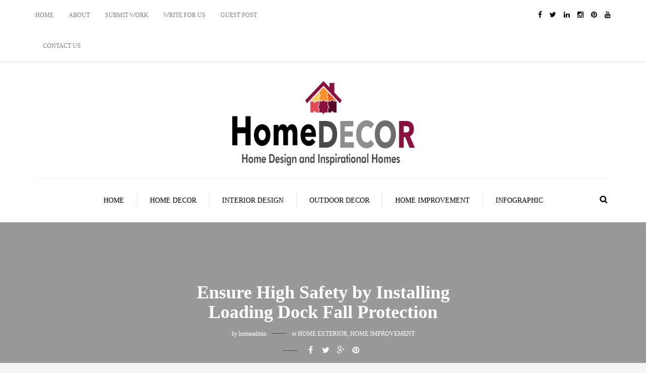

--- FILE ---
content_type: text/html; charset=UTF-8
request_url: https://www.homedecoreidea.com/ensure-high-safety-by-installing-loading-dock-fall-protection/
body_size: 26549
content:
<!DOCTYPE html><html lang="en-US"><head><script data-no-optimize="1">var litespeed_docref=sessionStorage.getItem("litespeed_docref");litespeed_docref&&(Object.defineProperty(document,"referrer",{get:function(){return litespeed_docref}}),sessionStorage.removeItem("litespeed_docref"));</script> <meta name="viewport" content="width=device-width, initial-scale=1.0" /><meta charset="UTF-8" /><link rel="profile" href="https://gmpg.org/xfn/11" /><link rel="pingback" href="https://www.homedecoreidea.com/xmlrpc.php" /><meta name='robots' content='index, follow, max-image-preview:large, max-snippet:-1, max-video-preview:-1' /><title>Ensure High Safety by Installing Loading Dock Fall Protection</title><meta name="description" content="To prevent such unwanted accidents, it is essential to ensure the best measure regarding loading dock fall protection." /><link rel="canonical" href="https://www.homedecoreidea.com/ensure-high-safety-by-installing-loading-dock-fall-protection/" /><meta property="og:locale" content="en_US" /><meta property="og:type" content="article" /><meta property="og:title" content="Ensure High Safety by Installing Loading Dock Fall Protection" /><meta property="og:description" content="To prevent such unwanted accidents, it is essential to ensure the best measure regarding loading dock fall protection." /><meta property="og:url" content="https://www.homedecoreidea.com/ensure-high-safety-by-installing-loading-dock-fall-protection/" /><meta property="og:site_name" content="Home Décor Ideas" /><meta property="article:publisher" content="https://www.facebook.com/homedecoreidea/" /><meta property="article:author" content="https://www.facebook.com/homedecoreidea/" /><meta property="article:published_time" content="2022-08-17T06:44:00+00:00" /><meta property="article:modified_time" content="2022-08-23T06:49:24+00:00" /><meta property="og:image" content="https://www.homedecoreidea.com/wp-content/uploads/2022/08/loading-dock-fall-protection1.jpg.jpeg" /><meta property="og:image:width" content="800" /><meta property="og:image:height" content="533" /><meta property="og:image:type" content="image/jpeg" /><meta name="author" content="homeadmin" /><meta name="twitter:card" content="summary_large_image" /><meta name="twitter:creator" content="@homedecoreidea" /><meta name="twitter:site" content="@homedecoreidea" /><meta name="twitter:label1" content="Written by" /><meta name="twitter:data1" content="homeadmin" /><meta name="twitter:label2" content="Est. reading time" /><meta name="twitter:data2" content="4 minutes" /> <script type="application/ld+json" class="yoast-schema-graph">{"@context":"https://schema.org","@graph":[{"@type":"Article","@id":"https://www.homedecoreidea.com/ensure-high-safety-by-installing-loading-dock-fall-protection/#article","isPartOf":{"@id":"https://www.homedecoreidea.com/ensure-high-safety-by-installing-loading-dock-fall-protection/"},"author":{"name":"homeadmin","@id":"https://www.homedecoreidea.com/#/schema/person/78f01ed3c4dbadc0609bf7284e52aa60"},"headline":"Ensure High Safety by Installing Loading Dock Fall Protection","datePublished":"2022-08-17T06:44:00+00:00","dateModified":"2022-08-23T06:49:24+00:00","mainEntityOfPage":{"@id":"https://www.homedecoreidea.com/ensure-high-safety-by-installing-loading-dock-fall-protection/"},"wordCount":653,"publisher":{"@id":"https://www.homedecoreidea.com/#organization"},"image":{"@id":"https://www.homedecoreidea.com/ensure-high-safety-by-installing-loading-dock-fall-protection/#primaryimage"},"thumbnailUrl":"https://www.homedecoreidea.com/wp-content/uploads/2022/08/loading-dock-fall-protection1.jpg.jpeg","keywords":["dock fall protection","loading dock fall protection"],"articleSection":["Home Exterior","Home Improvement"],"inLanguage":"en-US"},{"@type":"WebPage","@id":"https://www.homedecoreidea.com/ensure-high-safety-by-installing-loading-dock-fall-protection/","url":"https://www.homedecoreidea.com/ensure-high-safety-by-installing-loading-dock-fall-protection/","name":"Ensure High Safety by Installing Loading Dock Fall Protection","isPartOf":{"@id":"https://www.homedecoreidea.com/#website"},"primaryImageOfPage":{"@id":"https://www.homedecoreidea.com/ensure-high-safety-by-installing-loading-dock-fall-protection/#primaryimage"},"image":{"@id":"https://www.homedecoreidea.com/ensure-high-safety-by-installing-loading-dock-fall-protection/#primaryimage"},"thumbnailUrl":"https://www.homedecoreidea.com/wp-content/uploads/2022/08/loading-dock-fall-protection1.jpg.jpeg","datePublished":"2022-08-17T06:44:00+00:00","dateModified":"2022-08-23T06:49:24+00:00","description":"To prevent such unwanted accidents, it is essential to ensure the best measure regarding loading dock fall protection.","breadcrumb":{"@id":"https://www.homedecoreidea.com/ensure-high-safety-by-installing-loading-dock-fall-protection/#breadcrumb"},"inLanguage":"en-US","potentialAction":[{"@type":"ReadAction","target":["https://www.homedecoreidea.com/ensure-high-safety-by-installing-loading-dock-fall-protection/"]}]},{"@type":"ImageObject","inLanguage":"en-US","@id":"https://www.homedecoreidea.com/ensure-high-safety-by-installing-loading-dock-fall-protection/#primaryimage","url":"https://www.homedecoreidea.com/wp-content/uploads/2022/08/loading-dock-fall-protection1.jpg.jpeg","contentUrl":"https://www.homedecoreidea.com/wp-content/uploads/2022/08/loading-dock-fall-protection1.jpg.jpeg","width":800,"height":533},{"@type":"BreadcrumbList","@id":"https://www.homedecoreidea.com/ensure-high-safety-by-installing-loading-dock-fall-protection/#breadcrumb","itemListElement":[{"@type":"ListItem","position":1,"name":"Home","item":"https://www.homedecoreidea.com/"},{"@type":"ListItem","position":2,"name":"Ensure High Safety by Installing Loading Dock Fall Protection"}]},{"@type":"WebSite","@id":"https://www.homedecoreidea.com/#website","url":"https://www.homedecoreidea.com/","name":"Home Décor Ideas","description":"","publisher":{"@id":"https://www.homedecoreidea.com/#organization"},"potentialAction":[{"@type":"SearchAction","target":{"@type":"EntryPoint","urlTemplate":"https://www.homedecoreidea.com/?s={search_term_string}"},"query-input":{"@type":"PropertyValueSpecification","valueRequired":true,"valueName":"search_term_string"}}],"inLanguage":"en-US"},{"@type":"Organization","@id":"https://www.homedecoreidea.com/#organization","name":"Home Décor Ideas","url":"https://www.homedecoreidea.com/","logo":{"@type":"ImageObject","inLanguage":"en-US","@id":"https://www.homedecoreidea.com/#/schema/logo/image/","url":"https://www.homedecoreidea.com/wp-content/uploads/2017/04/logo.png","contentUrl":"https://www.homedecoreidea.com/wp-content/uploads/2017/04/logo.png","width":518,"height":202,"caption":"Home Décor Ideas"},"image":{"@id":"https://www.homedecoreidea.com/#/schema/logo/image/"},"sameAs":["https://www.facebook.com/homedecoreidea/","https://x.com/homedecoreidea"]},{"@type":"Person","@id":"https://www.homedecoreidea.com/#/schema/person/78f01ed3c4dbadc0609bf7284e52aa60","name":"homeadmin","image":{"@type":"ImageObject","inLanguage":"en-US","@id":"https://www.homedecoreidea.com/#/schema/person/image/","url":"https://secure.gravatar.com/avatar/a3769036723b38991573a559eb3dfd4b?s=96&d=mm&r=g","contentUrl":"https://secure.gravatar.com/avatar/a3769036723b38991573a559eb3dfd4b?s=96&d=mm&r=g","caption":"homeadmin"},"sameAs":["https://www.homedecoreidea.com","https://www.facebook.com/homedecoreidea/"]}]}</script> <link rel='dns-prefetch' href='//fonts.googleapis.com' /> <script type="litespeed/javascript">window._wpemojiSettings={"baseUrl":"https:\/\/s.w.org\/images\/core\/emoji\/15.0.3\/72x72\/","ext":".png","svgUrl":"https:\/\/s.w.org\/images\/core\/emoji\/15.0.3\/svg\/","svgExt":".svg","source":{"concatemoji":"https:\/\/www.homedecoreidea.com\/wp-includes\/js\/wp-emoji-release.min.js?ver=6.6.4"}};
/*! This file is auto-generated */
!function(i,n){var o,s,e;function c(e){try{var t={supportTests:e,timestamp:(new Date).valueOf()};sessionStorage.setItem(o,JSON.stringify(t))}catch(e){}}function p(e,t,n){e.clearRect(0,0,e.canvas.width,e.canvas.height),e.fillText(t,0,0);var t=new Uint32Array(e.getImageData(0,0,e.canvas.width,e.canvas.height).data),r=(e.clearRect(0,0,e.canvas.width,e.canvas.height),e.fillText(n,0,0),new Uint32Array(e.getImageData(0,0,e.canvas.width,e.canvas.height).data));return t.every(function(e,t){return e===r[t]})}function u(e,t,n){switch(t){case"flag":return n(e,"\ud83c\udff3\ufe0f\u200d\u26a7\ufe0f","\ud83c\udff3\ufe0f\u200b\u26a7\ufe0f")?!1:!n(e,"\ud83c\uddfa\ud83c\uddf3","\ud83c\uddfa\u200b\ud83c\uddf3")&&!n(e,"\ud83c\udff4\udb40\udc67\udb40\udc62\udb40\udc65\udb40\udc6e\udb40\udc67\udb40\udc7f","\ud83c\udff4\u200b\udb40\udc67\u200b\udb40\udc62\u200b\udb40\udc65\u200b\udb40\udc6e\u200b\udb40\udc67\u200b\udb40\udc7f");case"emoji":return!n(e,"\ud83d\udc26\u200d\u2b1b","\ud83d\udc26\u200b\u2b1b")}return!1}function f(e,t,n){var r="undefined"!=typeof WorkerGlobalScope&&self instanceof WorkerGlobalScope?new OffscreenCanvas(300,150):i.createElement("canvas"),a=r.getContext("2d",{willReadFrequently:!0}),o=(a.textBaseline="top",a.font="600 32px Arial",{});return e.forEach(function(e){o[e]=t(a,e,n)}),o}function t(e){var t=i.createElement("script");t.src=e,t.defer=!0,i.head.appendChild(t)}"undefined"!=typeof Promise&&(o="wpEmojiSettingsSupports",s=["flag","emoji"],n.supports={everything:!0,everythingExceptFlag:!0},e=new Promise(function(e){i.addEventListener("DOMContentLiteSpeedLoaded",e,{once:!0})}),new Promise(function(t){var n=function(){try{var e=JSON.parse(sessionStorage.getItem(o));if("object"==typeof e&&"number"==typeof e.timestamp&&(new Date).valueOf()<e.timestamp+604800&&"object"==typeof e.supportTests)return e.supportTests}catch(e){}return null}();if(!n){if("undefined"!=typeof Worker&&"undefined"!=typeof OffscreenCanvas&&"undefined"!=typeof URL&&URL.createObjectURL&&"undefined"!=typeof Blob)try{var e="postMessage("+f.toString()+"("+[JSON.stringify(s),u.toString(),p.toString()].join(",")+"));",r=new Blob([e],{type:"text/javascript"}),a=new Worker(URL.createObjectURL(r),{name:"wpTestEmojiSupports"});return void(a.onmessage=function(e){c(n=e.data),a.terminate(),t(n)})}catch(e){}c(n=f(s,u,p))}t(n)}).then(function(e){for(var t in e)n.supports[t]=e[t],n.supports.everything=n.supports.everything&&n.supports[t],"flag"!==t&&(n.supports.everythingExceptFlag=n.supports.everythingExceptFlag&&n.supports[t]);n.supports.everythingExceptFlag=n.supports.everythingExceptFlag&&!n.supports.flag,n.DOMReady=!1,n.readyCallback=function(){n.DOMReady=!0}}).then(function(){return e}).then(function(){var e;n.supports.everything||(n.readyCallback(),(e=n.source||{}).concatemoji?t(e.concatemoji):e.wpemoji&&e.twemoji&&(t(e.twemoji),t(e.wpemoji)))}))}((window,document),window._wpemojiSettings)</script> <link data-optimized="2" rel="stylesheet" href="https://www.homedecoreidea.com/wp-content/litespeed/css/b505285ebb398975b9a17335692206db.css?ver=1badd" /> <script type="litespeed/javascript" data-src="https://www.homedecoreidea.com/wp-includes/js/jquery/jquery.min.js?ver=3.7.1" id="jquery-core-js"></script> <script id="responsive-lightbox-js-before" type="litespeed/javascript">var rlArgs={"script":"swipebox","selector":"lightbox","customEvents":"","activeGalleries":!0,"animation":!0,"hideCloseButtonOnMobile":!1,"removeBarsOnMobile":!1,"hideBars":!0,"hideBarsDelay":5000,"videoMaxWidth":1080,"useSVG":!0,"loopAtEnd":!1,"woocommerce_gallery":!1,"ajaxurl":"https:\/\/www.homedecoreidea.com\/wp-admin\/admin-ajax.php","nonce":"c3890ea395","preview":!1,"postId":3697,"scriptExtension":!1}</script> <link rel="https://api.w.org/" href="https://www.homedecoreidea.com/wp-json/" /><link rel="alternate" title="JSON" type="application/json" href="https://www.homedecoreidea.com/wp-json/wp/v2/posts/3697" /><link rel="EditURI" type="application/rsd+xml" title="RSD" href="https://www.homedecoreidea.com/xmlrpc.php?rsd" /><meta name="generator" content="WordPress 6.6.4" /><link rel='shortlink' href='https://www.homedecoreidea.com/?p=3697' /><link rel="alternate" title="oEmbed (JSON)" type="application/json+oembed" href="https://www.homedecoreidea.com/wp-json/oembed/1.0/embed?url=https%3A%2F%2Fwww.homedecoreidea.com%2Fensure-high-safety-by-installing-loading-dock-fall-protection%2F" /><link rel="alternate" title="oEmbed (XML)" type="text/xml+oembed" href="https://www.homedecoreidea.com/wp-json/oembed/1.0/embed?url=https%3A%2F%2Fwww.homedecoreidea.com%2Fensure-high-safety-by-installing-loading-dock-fall-protection%2F&#038;format=xml" /><link rel="icon" href="https://www.homedecoreidea.com/wp-content/uploads/2019/02/cropped-fevicon-32x32.png" sizes="32x32" /><link rel="icon" href="https://www.homedecoreidea.com/wp-content/uploads/2019/02/cropped-fevicon-192x192.png" sizes="192x192" /><link rel="apple-touch-icon" href="https://www.homedecoreidea.com/wp-content/uploads/2019/02/cropped-fevicon-180x180.png" /><meta name="msapplication-TileImage" content="https://www.homedecoreidea.com/wp-content/uploads/2019/02/cropped-fevicon-270x270.png" /><meta name="google-site-verification" content="EQSaZO7FjsX2ZJTWDNctlsNIeLHwpiVIQq-CwI9m8Fk" />
 <script type="litespeed/javascript" data-src="https://www.googletagmanager.com/gtag/js?id=UA-114308217-1"></script> <script type="litespeed/javascript">window.dataLayer=window.dataLayer||[];function gtag(){dataLayer.push(arguments)}
gtag('js',new Date());gtag('config','UA-114308217-1')</script>  <script type="litespeed/javascript">(function(w,d,s,l,i){w[l]=w[l]||[];w[l].push({'gtm.start':new Date().getTime(),event:'gtm.js'});var f=d.getElementsByTagName(s)[0],j=d.createElement(s),dl=l!='dataLayer'?'&l='+l:'';j.async=!0;j.src='https://www.googletagmanager.com/gtm.js?id='+i+dl;f.parentNode.insertBefore(j,f)})(window,document,'script','dataLayer','GTM-PJP3GR8')</script> <meta name="p:domain_verify" content="b3ad04fd4386212cc343088ac41b80b9"/><meta name="yandex-verification" content="a9d7b4bdf9e65362" /></head><body class="post-template-default single single-post postid-3697 single-format-standard blog-small-page-width blog-slider-enable blog-enable-dropcaps blog-enable-images-animations blog-post-title-none blog-homepage-slider-post-title-none"><div class="header-menu-bg menu_white"><div class="header-menu"><div class="container"><div class="row"><div class="col-md-6"><div class="menu-top-menu-container-toggle"></div><div class="menu-top-menu-container"><ul id="menu-top-menu" class="links"><li id="menu-item-497" class="menu-item menu-item-type-custom menu-item-object-custom menu-item-home menu-item-497"><a href="https://www.homedecoreidea.com/">Home</a></li><li id="menu-item-2203" class="menu-item menu-item-type-post_type menu-item-object-page menu-item-2203"><a href="https://www.homedecoreidea.com/about-us/">About</a></li><li id="menu-item-624" class="menu-item menu-item-type-post_type menu-item-object-page menu-item-624"><a href="https://www.homedecoreidea.com/submit-work/">Submit Work</a></li><li id="menu-item-627" class="menu-item menu-item-type-post_type menu-item-object-page menu-item-627"><a href="https://www.homedecoreidea.com/write-for-us/">Write for Us</a></li><li id="menu-item-898" class="menu-item menu-item-type-custom menu-item-object-custom menu-item-898"><a href="https://www.homedecoreidea.com/tips-to-submit-home-improvement-guest-post/">Guest Post</a></li><li id="menu-item-495" class="menu-item menu-item-type-post_type menu-item-object-page menu-item-495"><a href="https://www.homedecoreidea.com/contact-us/">Contact us</a></li></ul></div></div><div class="col-md-6"><div class="header-info-text"><a href="https://www.facebook.com/homedecoreidea/" target="_blank" class="a-facebook"><i class="fa fa-facebook"></i></a><a href="https://x.com/homedecoreidea" target="_blank" class="a-twitter"><i class="fa fa-twitter"></i></a><a href="https://www.linkedin.com/company/homedecoridea" target="_blank" class="a-linkedin"><i class="fa fa-linkedin"></i></a><a href="https://www.instagram.com/homedecoreidea4u/" target="_blank" class="a-instagram"><i class="fa fa-instagram"></i></a><a href="https://www.pinterest.com/homedecoreidea/" target="_blank" class="a-pinterest"><i class="fa fa-pinterest"></i></a><a href="https://www.youtube.com/@homedecoreidea" target="_blank" class="a-youtube"><i class="fa fa-youtube"></i></a></div></div></div></div></div></div><header><div class="container header-logo-center"><div class="row"><div class="col-md-12"><div class="header-left"></div><div class="header-center"><div class="logo">
<a class="logo-link" href="https://www.homedecoreidea.com/"><img data-lazyloaded="1" src="[data-uri]" width="518" height="202" data-src="https://www.homedecoreidea.com/wp-content/uploads/2024/04/cropped-logo.png" alt="Home Décor Ideas"></a></div></div><div class="header-right"></div></div></div></div><div class="mainmenu-belowheader mainmenu-uppercase mainmenu-largefont mainmenu-downarrow menu-center sticky-header clearfix"><div id="navbar" class="navbar navbar-default clearfix"><div class="navbar-inner"><div class="container"><div class="navbar-toggle" data-toggle="collapse" data-target=".collapse">
Menu</div><div class="navbar-left-wrapper"><ul class="header-nav"></ul></div><div class="navbar-center-wrapper"><div class="navbar-collapse collapse"><ul id="menu-header-menu-1" class="nav"><li id="menu-item-344" class=" menu-item menu-item-type-custom menu-item-object-custom menu-item-home"><a href="https://www.homedecoreidea.com/">Home</a></li><li id="menu-item-499" class=" menu-item menu-item-type-taxonomy menu-item-object-category"><a href="https://www.homedecoreidea.com/category/home-decor/">Home Decor</a></li><li id="menu-item-500" class=" menu-item menu-item-type-taxonomy menu-item-object-category"><a href="https://www.homedecoreidea.com/category/interior-design/">Interior Design</a></li><li id="menu-item-498" class=" menu-item menu-item-type-taxonomy menu-item-object-category"><a href="https://www.homedecoreidea.com/category/outdoor-decor/">Outdoor Decor</a></li><li id="menu-item-524" class=" menu-item menu-item-type-taxonomy menu-item-object-category current-post-ancestor current-menu-parent current-post-parent"><a href="https://www.homedecoreidea.com/category/home-improvement/">Home Improvement</a></li><li id="menu-item-2359" class=" menu-item menu-item-type-taxonomy menu-item-object-category"><a href="https://www.homedecoreidea.com/category/infographic/">Infographic</a></li></ul></div></div><div class="navbar-right-wrapper"><div class="search-bar-header">
<a class="search-toggle-btn"></a></div></div></div></div></div></div></header><div class="content-block"><div class="container-fluid container-page-item-title with-bg" data-style="background-image: url(https://www.homedecoreidea.com/wp-content/uploads/2022/08/loading-dock-fall-protection1.jpg.jpeg);"><div class="row"><div class="col-md-12"><div class="page-item-title-single"><div class="post-date">August 17, 2022</div><h1>Ensure High Safety by Installing Loading Dock Fall Protection</h1><div class="post-author">by <a href="https://www.homedecoreidea.com/author/homeadmin/" title="Posts by homeadmin" rel="author">homeadmin</a></div><div class="post-categories">in <a href="https://www.homedecoreidea.com/category/home-exterior/" rel="category tag">Home Exterior</a>, <a href="https://www.homedecoreidea.com/category/home-improvement/" rel="category tag">Home Improvement</a></div><div class="post-info clearfix"><div class="post-categories"><div class="post-social-wrapper"><div class="post-social-title show-social-share">
<a><i class="fa fa-share-alt"></i></a></div><div class="post-social">
<a title="Share this" href="https://www.homedecoreidea.com/ensure-high-safety-by-installing-loading-dock-fall-protection/" data-title="Ensure High Safety by Installing Loading Dock Fall Protection" class="facebook-share"> <i class="fa fa-facebook"></i></a><a title="Tweet this" href="https://www.homedecoreidea.com/ensure-high-safety-by-installing-loading-dock-fall-protection/" data-title="Ensure High Safety by Installing Loading Dock Fall Protection" class="twitter-share"> <i class="fa fa-twitter"></i></a><a title="Share with Google Plus" href="https://www.homedecoreidea.com/ensure-high-safety-by-installing-loading-dock-fall-protection/" data-title="Ensure High Safety by Installing Loading Dock Fall Protection" class="googleplus-share"> <i class="fa fa-google-plus"></i></a><a title="Pin this" href="https://www.homedecoreidea.com/ensure-high-safety-by-installing-loading-dock-fall-protection/" data-title="Ensure High Safety by Installing Loading Dock Fall Protection" data-image="https://www.homedecoreidea.com/wp-content/uploads/2022/08/loading-dock-fall-protection1.jpg.jpeg" class="pinterest-share"> <i class="fa fa-pinterest"></i></a></div><div class="clear"></div></div></div></div></div></div></div></div><div class="post-container container"><div class="row"><div class="col-md-9"><div class="blog-post blog-post-single clearfix"><article id="post-3697" class="post-3697 post type-post status-publish format-standard has-post-thumbnail category-home-exterior category-home-improvement tag-dock-fall-protection tag-loading-dock-fall-protection"><div class="post-content-wrapper"><div class="post-content"><div class="entry-content"><p>If you have been working in a warehouse, you would know that the most common sight you come across there is none other than the loading dock door being left open. But such doors result in a risky situation for employees as they are at risk of falling down.</p><p>But, as you have the responsibility of that place, providing security to the workers is a must thing to do. To prevent such unwanted accidents, it is essential to ensure the best measure regarding loading dock fall protection. You can install a loading dock door in that case. It will not only ensure a high level of protection for the workers but also prevent mishaps related to lifting trucks.</p><p><img data-lazyloaded="1" src="[data-uri]" fetchpriority="high" decoding="async" class="aligncenter size-full wp-image-3698" data-src="https://www.homedecoreidea.com/wp-content/uploads/2022/08/loading-dock-fall-protection.jpg" alt="loading dock fall protection" width="1000" height="667" data-srcset="https://www.homedecoreidea.com/wp-content/uploads/2022/08/loading-dock-fall-protection.jpg 1000w, https://www.homedecoreidea.com/wp-content/uploads/2022/08/loading-dock-fall-protection-300x200.jpg 300w, https://www.homedecoreidea.com/wp-content/uploads/2022/08/loading-dock-fall-protection-768x512.jpg 768w" data-sizes="(max-width: 1000px) 100vw, 1000px" /></p><h2>Why it is a Good Option to have Loading Dock Fall Protection Measure?</h2><p>As an employer, you must be aware of the regulations regarding federal safety. Complying with the state rules will help businesses to prevent unwanted risks.</p><p>A dock with an open door without any trailer attached results in a high level of risks like accidents and injuries. It is highly hazardous for the workers involved in the area. Some vital reasons that result in leaving the doors of the loading docks open include the following:</p><ul><li>Warehouses and factories are devoid of climate-controlling feature</li><li>Helps in catching the sights of trucks that are arriving, especially on busy docks</li><li>Opening and closing of dock doors seem to be time taking</li><li>Sometimes they are just avoided</li></ul><p>Ensuring the best measure related to loading dock fall protection will be a perfect solution to this prevailing problem.</p><h3>Benefits to take loading dock fall protection measures:</h3><p>The inclusion of the feature of loading dock fall protection will ensure a wide range of benefits that include the following:</p><ul><li>Carrying out work operations in the best safest manner</li><li>Limiting the access to the platform only to authorized employees</li><li>Preventing theft and robbery</li><li>No fear of falling and work without tension</li><li>Reduces accidents rate and grows companies reputation</li></ul><h3>How Can You Train Your Employees on Loading Dock Fall Protection?</h3><p>As an employer, it is your earnest duty to ensure that your employees are well-trained in almost all aspects of the operation including loading dock fall protection. It will help them to work peacefully and efficiently. To ensure the best training about the same, it is essential to follow some exclusive measures that include the following:</p><ol><li><strong><u>Preparing a safety manual</u></strong>: Firstly, preparing a safety manual will be a great step in ensuring that the best measure is being taken. There you may form a list of places prone to accidents and outline the entire safety procedures along with policies in detail. The document must be penned down in an easy-to-follow language. Following them will prevent the risk of falling on the loading dock.</li><li><strong><u>Offering highly comprehensive training</u></strong><strong>:</strong> Undergoing comprehensive training regarding loading dock fall protection will cover the hazards related to the loading dock. Also, it will imbibe some of the best practices regarding safety in the dock. Having a clear understanding of safety measures will help in creating a safe and secured working environment.</li><li><strong><u>Conducting audits regularly</u></strong><strong>:</strong> Reviewing the situations regularly will help employers to confirm if everything is working properly or not. In case of any problem, it will become easy to take the best measure to prevent further spreading out of the problem.</li></ol><p>The inclusion of safety procedures is necessary for ensuring a high level of safety and security for the employees involved. Implementation of the right <a href="https://www.advancedroofsafety.com.au/">type of loading dock fall protection</a> will also ensure safe loading and unloading of items from the truck, thus giving high protection to the employees.</p><h3>In Conclusion!</h3><p>A warehouse owner must not think twice before including loading dock fall protection features. They will help in letting the workers work with high safety. Also, it will help increase the value and reputation of your company.</p></div><div class="clear"></div><div class="tags clearfix"><div class="tags-icon"><i class="fa fa-tags"></i></div>
<a href="https://www.homedecoreidea.com/tag/dock-fall-protection/" rel="tag">dock fall protection</a><a href="https://www.homedecoreidea.com/tag/loading-dock-fall-protection/" rel="tag">loading dock fall protection</a></div><div class="post-info-wrapper clearfix"><div class="post-date-wrapper"><div class="post-info-date"><i class="fa fa-calendar"></i>August 17, 2022</div></div><div class="post-info-share"><div class="post-social-wrapper"><div class="post-social-title show-social-share">
<a><i class="fa fa-share-alt"></i></a></div><div class="post-social">
<a title="Share this" href="https://www.homedecoreidea.com/ensure-high-safety-by-installing-loading-dock-fall-protection/" data-title="Ensure High Safety by Installing Loading Dock Fall Protection" class="facebook-share"> <i class="fa fa-facebook"></i></a><a title="Tweet this" href="https://www.homedecoreidea.com/ensure-high-safety-by-installing-loading-dock-fall-protection/" data-title="Ensure High Safety by Installing Loading Dock Fall Protection" class="twitter-share"> <i class="fa fa-twitter"></i></a><a title="Share with Google Plus" href="https://www.homedecoreidea.com/ensure-high-safety-by-installing-loading-dock-fall-protection/" data-title="Ensure High Safety by Installing Loading Dock Fall Protection" class="googleplus-share"> <i class="fa fa-google-plus"></i></a><a title="Pin this" href="https://www.homedecoreidea.com/ensure-high-safety-by-installing-loading-dock-fall-protection/" data-title="Ensure High Safety by Installing Loading Dock Fall Protection" data-image="https://www.homedecoreidea.com/wp-content/uploads/2022/08/loading-dock-fall-protection1.jpg.jpeg" class="pinterest-share"> <i class="fa fa-pinterest"></i></a></div><div class="clear"></div></div></div></div></div></div></article></div><nav id="nav-below" class="navigation-post"><div class="container-fluid"><div class="row"><div class="col-md-6 nav-post-prev">
<a class="clearfix" href="https://www.homedecoreidea.com/choosing-adhesives-for-woodworking/"><img data-lazyloaded="1" src="[data-uri]" width="90" height="70" data-src="https://www.homedecoreidea.com/wp-content/uploads/2022/07/woodworking-1-90x70.jpg" class="attachment-camille-blog-thumb-widget size-camille-blog-thumb-widget wp-post-image" alt="woodworking" /><div class="nav-post-title">Previous</div><div class="nav-post-name">Choosing Adhesives for Woodworking</div></a></div><div class="col-md-6 nav-post-next">
<a class="clearfix" href="https://www.homedecoreidea.com/5-best-ways-to-celebrate-christmas-this-year/"><img data-lazyloaded="1" src="[data-uri]" width="90" height="70" data-src="https://www.homedecoreidea.com/wp-content/uploads/2022/08/christmas-90x70.jpg" class="attachment-camille-blog-thumb-widget size-camille-blog-thumb-widget wp-post-image" alt="christmas" /><div class="nav-post-title">Next</div><div class="nav-post-name">5 Best Ways to Celebrate Christmas This Year</div></a></div></div></div></nav></div><div class="col-md-3 post-sidebar sidebar"><ul id="post-sidebar"><li id="block-3" class="widget widget_block widget_media_image"><figure class="wp-block-image size-full"><a href="https://news.google.com/publications/CAAqBwgKMLr-yQsw-pnhAw?hl=en-IN&amp;gl=IN&amp;ceid=IN%3Aen" target="_blank" rel=" noreferrer noopener"><img data-lazyloaded="1" src="[data-uri]" loading="lazy" decoding="async" width="468" height="128" data-src="https://www.homedecoreidea.com/wp-content/uploads/2024/08/google-news-1.png" alt="" class="wp-image-4354" data-srcset="https://www.homedecoreidea.com/wp-content/uploads/2024/08/google-news-1.png 468w, https://www.homedecoreidea.com/wp-content/uploads/2024/08/google-news-1-300x82.png 300w" data-sizes="(max-width: 468px) 100vw, 468px" /></a></figure></li><li id="text-7" class="widget widget_text"><h2 class="widgettitle">Like Us On Facebook</h2><div class="textwidget"><div id="fb-root"></div><p><script async defer crossorigin="anonymous" src="https://connect.facebook.net/en_US/sdk.js#xfbml=1&#038;version=v6.0"></script></p><div class="fb-page" data-href="https://www.facebook.com/homedecoreidea/" data-tabs="timeline" data-width="300" data-height="" data-small-header="false" data-adapt-container-width="true" data-hide-cover="false" data-show-facepile="false"><blockquote class="fb-xfbml-parse-ignore" cite="https://www.facebook.com/homedecoreidea/"><p><a href="https://www.facebook.com/homedecoreidea/">Home Decor Idea</a></p></blockquote></div></div></li><li id="camille-recent-posts-3" class="widget widget_camille_recent_entries"><h2 class="widgettitle">Recent Posts</h2><ul><li class="clearfix"><div class="widget-post-thumb-wrapper-container">
<a href="https://www.homedecoreidea.com/mistakes-in-commercial-engineering-design-and-how-to-avoid-them/"><div class="widget-post-thumb-wrapper" data-style="background-image: url(https://www.homedecoreidea.com/wp-content/uploads/2025/12/Commercial-Engineering-Design.jpeg);"></div>
</a></div><div class="widget-post-details-wrapper">
<span class="post-date">December 16, 2025</span>
<a href="https://www.homedecoreidea.com/mistakes-in-commercial-engineering-design-and-how-to-avoid-them/">The Biggest Mistakes in Commercial Engineering Design and How to Avoid Them</a></div></li><li class="clearfix"><div class="widget-post-thumb-wrapper-container">
<a href="https://www.homedecoreidea.com/quiet-luxury-home-decor-elegant-minimalism-for-modern-living/">
<img data-lazyloaded="1" src="[data-uri]" width="90" height="70" data-src="https://www.homedecoreidea.com/wp-content/uploads/2025/12/quiet-luxury-home-decor-90x70.jpg" class="attachment-camille-blog-thumb-widget size-camille-blog-thumb-widget wp-post-image" alt="Quiet Luxury Home Decor" decoding="async" loading="lazy" />                                </a></div><div class="widget-post-details-wrapper">
<span class="post-date">December 8, 2025</span>
<a href="https://www.homedecoreidea.com/quiet-luxury-home-decor-elegant-minimalism-for-modern-living/">Quiet Luxury Home Decor: Elegant Minimalism for Modern Living</a></div></li><li class="clearfix"><div class="widget-post-thumb-wrapper-container">
<a href="https://www.homedecoreidea.com/top-trends-in-custom-interior-doors-materials-finishes-and-hardware/">
<img data-lazyloaded="1" src="[data-uri]" width="90" height="70" data-src="https://www.homedecoreidea.com/wp-content/uploads/2025/11/textured-and-unique-finishes-90x70.jpg" class="attachment-camille-blog-thumb-widget size-camille-blog-thumb-widget wp-post-image" alt="Textured and Unique Finishes" decoding="async" loading="lazy" />                                </a></div><div class="widget-post-details-wrapper">
<span class="post-date">November 29, 2025</span>
<a href="https://www.homedecoreidea.com/top-trends-in-custom-interior-doors-materials-finishes-and-hardware/">Top Trends in Custom Interior Doors: Materials, Finishes, and Hardware</a></div></li><li class="clearfix"><div class="widget-post-thumb-wrapper-container">
<a href="https://www.homedecoreidea.com/how-synthetic-grass-melbourne-can-transform-your-outdoor-space/">
<img data-lazyloaded="1" src="[data-uri]" width="90" height="70" data-src="https://www.homedecoreidea.com/wp-content/uploads/2025/11/types-of-synthetic-grass-90x70.jpg" class="attachment-camille-blog-thumb-widget size-camille-blog-thumb-widget wp-post-image" alt="types of synthetic grass" decoding="async" loading="lazy" />                                </a></div><div class="widget-post-details-wrapper">
<span class="post-date">November 11, 2025</span>
<a href="https://www.homedecoreidea.com/how-synthetic-grass-melbourne-can-transform-your-outdoor-space/">How Synthetic Grass Melbourne Can Transform Your Outdoor Space?</a></div></li><li class="clearfix"><div class="widget-post-thumb-wrapper-container">
<a href="https://www.homedecoreidea.com/what-is-zen-bedding-a-guide-to-creating-a-peaceful-sleep-sanctuary/">
<img data-lazyloaded="1" src="[data-uri]" width="90" height="70" data-src="https://www.homedecoreidea.com/wp-content/uploads/2025/11/characteristics-of-zen-bedding-90x70.jpg" class="attachment-camille-blog-thumb-widget size-camille-blog-thumb-widget wp-post-image" alt="" decoding="async" loading="lazy" />                                </a></div><div class="widget-post-details-wrapper">
<span class="post-date">November 6, 2025</span>
<a href="https://www.homedecoreidea.com/what-is-zen-bedding-a-guide-to-creating-a-peaceful-sleep-sanctuary/">What Is Zen Bedding? A Guide to Creating a Peaceful Sleep Sanctuary</a></div></li></ul></li><li id="camille-popular-posts-5" class="widget widget_camille_popular_entries"><h2 class="widgettitle">Popular Post</h2><ul><li class="clearfix"><div class="widget-post-thumb-wrapper-container"><div class="widget-post-thumb-wrapper hover-effect-block" data-style="background-image: url(https://www.homedecoreidea.com/wp-content/uploads/2017/09/office-chairs.jpg);"><div></div></div><div class="widget-post-details-wrapper">
<a href="https://www.homedecoreidea.com/buy-different-types-chairs-for-office-and-make-your-office-look-more-professional/">Buy Different Types Chairs for Office and Make Your Office Look More Professional</a><div class="post-category"><a href="https://www.homedecoreidea.com/category/home-office-furniture/" rel="category tag">Home Office Furniture</a></div></div></div></li><li class="clearfix"><div class="widget-post-thumb-wrapper-container"><div class="widget-post-thumb-wrapper hover-effect-block" data-style="background-image: url(https://www.homedecoreidea.com/wp-content/uploads/2017/07/outdoor-blinds-1-1000x700.jpg);"><div></div></div><div class="widget-post-details-wrapper">
<a href="https://www.homedecoreidea.com/design-home-fashionable-outdoor-blinds/">Design Your Home with Fashionable Outdoor Blinds</a><div class="post-category"><a href="https://www.homedecoreidea.com/category/outdoor-decor/" rel="category tag">Outdoor Decor</a></div></div></div></li><li class="clearfix"><div class="widget-post-thumb-wrapper-container"><div class="widget-post-thumb-wrapper hover-effect-block" data-style="background-image: url(https://www.homedecoreidea.com/wp-content/uploads/2019/05/minimalist-interior-design-1000x700.jpg);"><div></div></div><div class="widget-post-details-wrapper">
<a href="https://www.homedecoreidea.com/minimalist-vs-eclectic-interior-design-style-right/">Minimalist vs Eclectic: Which Interior Design Style Is Right for You?</a><div class="post-category"><a href="https://www.homedecoreidea.com/category/interior-design/" rel="category tag">Interior Design</a></div></div></div></li><li class="clearfix"><div class="widget-post-thumb-wrapper-container"><div class="widget-post-thumb-wrapper hover-effect-block" data-style="background-image: url(https://www.homedecoreidea.com/wp-content/uploads/2017/04/interior.jpg);"><div></div></div><div class="widget-post-details-wrapper">
<a href="https://www.homedecoreidea.com/8-outdoor-trends-thatll-be-in-for-summer-2017-and-3-thatll-be-out/">8 Outdoor Trends That&#8217;ll Be &#8220;In&#8221; for Summer 2017—and 3 That&#8217;ll Be &#8220;Out&#8221;</a><div class="post-category"><a href="https://www.homedecoreidea.com/category/outdoor-decor/" rel="category tag">Outdoor Decor</a></div></div></div></li><li class="clearfix"><div class="widget-post-thumb-wrapper-container"><div class="widget-post-thumb-wrapper hover-effect-block" data-style="background-image: url(https://www.homedecoreidea.com/wp-content/uploads/2020/02/home-design-1.jpg);"><div></div></div><div class="widget-post-details-wrapper">
<a href="https://www.homedecoreidea.com/home-design-trends-for-2020/">Home Design Trends For 2020</a><div class="post-category"><a href="https://www.homedecoreidea.com/category/home-decor/" rel="category tag">Home Decor</a>, <a href="https://www.homedecoreidea.com/category/home-improvement/" rel="category tag">Home Improvement</a></div></div></div></li></ul></li><li id="categories-4" class="widget widget_categories"><h2 class="widgettitle">Categories</h2><ul><li class="cat-item cat-item-24"><a href="https://www.homedecoreidea.com/category/bathroom-decor/">Bathroom Decor</a></li><li class="cat-item cat-item-29"><a href="https://www.homedecoreidea.com/category/bedroom-decor/">Bedroom Decor</a></li><li class="cat-item cat-item-38"><a href="https://www.homedecoreidea.com/category/gardening/">Gardening</a></li><li class="cat-item cat-item-21"><a href="https://www.homedecoreidea.com/category/home-decor/">Home Decor</a></li><li class="cat-item cat-item-106"><a href="https://www.homedecoreidea.com/category/home-exterior/">Home Exterior</a></li><li class="cat-item cat-item-33"><a href="https://www.homedecoreidea.com/category/home-improvement/">Home Improvement</a></li><li class="cat-item cat-item-40"><a href="https://www.homedecoreidea.com/category/home-office-furniture/">Home Office Furniture</a></li><li class="cat-item cat-item-150"><a href="https://www.homedecoreidea.com/category/home-security/">Home Security</a></li><li class="cat-item cat-item-187"><a href="https://www.homedecoreidea.com/category/home-service/">Home Service</a></li><li class="cat-item cat-item-268"><a href="https://www.homedecoreidea.com/category/infographic/">Infographic</a></li><li class="cat-item cat-item-31"><a href="https://www.homedecoreidea.com/category/interior-design/">Interior Design</a></li><li class="cat-item cat-item-26"><a href="https://www.homedecoreidea.com/category/kitchen-design/">Kitchen Design</a></li><li class="cat-item cat-item-133"><a href="https://www.homedecoreidea.com/category/living-room-design/">Living Room Design</a></li><li class="cat-item cat-item-22"><a href="https://www.homedecoreidea.com/category/outdoor-decor/">Outdoor Decor</a></li><li class="cat-item cat-item-52"><a href="https://www.homedecoreidea.com/category/real-estate/">Real Estate</a></li><li class="cat-item cat-item-553"><a href="https://www.homedecoreidea.com/category/shopping/">Shopping</a></li></ul></li></ul></div></div></div></div><div class="footer-instagram-wrapper"><h3>Get personal and follow me on</h3><h2>Instagram</h2><div id="sb_instagram"  class="sbi sbi_mob_col_1 sbi_tab_col_2 sbi_col_7" style="width: 100%;"	 data-feedid="*1"  data-res="auto" data-cols="7" data-colsmobile="1" data-colstablet="2" data-num="7" data-nummobile="" data-item-padding="0"	 data-shortcode-atts="{}"  data-postid="3697" data-locatornonce="8f15e9c832" data-imageaspectratio="1:1" data-sbi-flags="favorLocal"><div id="sbi_images" ><div class="sbi_item sbi_type_image sbi_new sbi_transition"
id="sbi_18051429611424304" data-date="1767169769"><div class="sbi_photo_wrap">
<a class="sbi_photo" href="https://www.instagram.com/p/DS69FOnCrbv/" target="_blank" rel="noopener nofollow"
data-full-res="https://scontent-bos5-1.cdninstagram.com/v/t51.82787-15/608812108_18324671704169337_2170480233526417698_n.jpg?stp=dst-jpg_e35_tt6&#038;_nc_cat=102&#038;ccb=7-5&#038;_nc_sid=18de74&#038;efg=eyJlZmdfdGFnIjoiRkVFRC5iZXN0X2ltYWdlX3VybGdlbi5DMyJ9&#038;_nc_ohc=Y0xK9e8a54oQ7kNvwHdae60&#038;_nc_oc=AdnmLAE5SVks6QEACQKqk4s9B_7lyVIfe7IRyj13ftosqF7x5JcpumbOX5BihfQuNQD62dz2xH3-qfB6L6pwczLE&#038;_nc_zt=23&#038;_nc_ht=scontent-bos5-1.cdninstagram.com&#038;edm=ANo9K5cEAAAA&#038;_nc_gid=be4b3k9T-xBoQ2dW7P7Hew&#038;oh=00_Afo3QBxSED4kCPyxXNdHFApfDWLLx2UfzGNbd4CkbCnYCw&#038;oe=69733D93"
data-img-src-set="{&quot;d&quot;:&quot;https:\/\/scontent-bos5-1.cdninstagram.com\/v\/t51.82787-15\/608812108_18324671704169337_2170480233526417698_n.jpg?stp=dst-jpg_e35_tt6&amp;_nc_cat=102&amp;ccb=7-5&amp;_nc_sid=18de74&amp;efg=eyJlZmdfdGFnIjoiRkVFRC5iZXN0X2ltYWdlX3VybGdlbi5DMyJ9&amp;_nc_ohc=Y0xK9e8a54oQ7kNvwHdae60&amp;_nc_oc=AdnmLAE5SVks6QEACQKqk4s9B_7lyVIfe7IRyj13ftosqF7x5JcpumbOX5BihfQuNQD62dz2xH3-qfB6L6pwczLE&amp;_nc_zt=23&amp;_nc_ht=scontent-bos5-1.cdninstagram.com&amp;edm=ANo9K5cEAAAA&amp;_nc_gid=be4b3k9T-xBoQ2dW7P7Hew&amp;oh=00_Afo3QBxSED4kCPyxXNdHFApfDWLLx2UfzGNbd4CkbCnYCw&amp;oe=69733D93&quot;,&quot;150&quot;:&quot;https:\/\/scontent-bos5-1.cdninstagram.com\/v\/t51.82787-15\/608812108_18324671704169337_2170480233526417698_n.jpg?stp=dst-jpg_e35_tt6&amp;_nc_cat=102&amp;ccb=7-5&amp;_nc_sid=18de74&amp;efg=eyJlZmdfdGFnIjoiRkVFRC5iZXN0X2ltYWdlX3VybGdlbi5DMyJ9&amp;_nc_ohc=Y0xK9e8a54oQ7kNvwHdae60&amp;_nc_oc=AdnmLAE5SVks6QEACQKqk4s9B_7lyVIfe7IRyj13ftosqF7x5JcpumbOX5BihfQuNQD62dz2xH3-qfB6L6pwczLE&amp;_nc_zt=23&amp;_nc_ht=scontent-bos5-1.cdninstagram.com&amp;edm=ANo9K5cEAAAA&amp;_nc_gid=be4b3k9T-xBoQ2dW7P7Hew&amp;oh=00_Afo3QBxSED4kCPyxXNdHFApfDWLLx2UfzGNbd4CkbCnYCw&amp;oe=69733D93&quot;,&quot;320&quot;:&quot;https:\/\/scontent-bos5-1.cdninstagram.com\/v\/t51.82787-15\/608812108_18324671704169337_2170480233526417698_n.jpg?stp=dst-jpg_e35_tt6&amp;_nc_cat=102&amp;ccb=7-5&amp;_nc_sid=18de74&amp;efg=eyJlZmdfdGFnIjoiRkVFRC5iZXN0X2ltYWdlX3VybGdlbi5DMyJ9&amp;_nc_ohc=Y0xK9e8a54oQ7kNvwHdae60&amp;_nc_oc=AdnmLAE5SVks6QEACQKqk4s9B_7lyVIfe7IRyj13ftosqF7x5JcpumbOX5BihfQuNQD62dz2xH3-qfB6L6pwczLE&amp;_nc_zt=23&amp;_nc_ht=scontent-bos5-1.cdninstagram.com&amp;edm=ANo9K5cEAAAA&amp;_nc_gid=be4b3k9T-xBoQ2dW7P7Hew&amp;oh=00_Afo3QBxSED4kCPyxXNdHFApfDWLLx2UfzGNbd4CkbCnYCw&amp;oe=69733D93&quot;,&quot;640&quot;:&quot;https:\/\/scontent-bos5-1.cdninstagram.com\/v\/t51.82787-15\/608812108_18324671704169337_2170480233526417698_n.jpg?stp=dst-jpg_e35_tt6&amp;_nc_cat=102&amp;ccb=7-5&amp;_nc_sid=18de74&amp;efg=eyJlZmdfdGFnIjoiRkVFRC5iZXN0X2ltYWdlX3VybGdlbi5DMyJ9&amp;_nc_ohc=Y0xK9e8a54oQ7kNvwHdae60&amp;_nc_oc=AdnmLAE5SVks6QEACQKqk4s9B_7lyVIfe7IRyj13ftosqF7x5JcpumbOX5BihfQuNQD62dz2xH3-qfB6L6pwczLE&amp;_nc_zt=23&amp;_nc_ht=scontent-bos5-1.cdninstagram.com&amp;edm=ANo9K5cEAAAA&amp;_nc_gid=be4b3k9T-xBoQ2dW7P7Hew&amp;oh=00_Afo3QBxSED4kCPyxXNdHFApfDWLLx2UfzGNbd4CkbCnYCw&amp;oe=69733D93&quot;}">
<span class="sbi-screenreader">Plant Decoration Ideas</span>
<img data-lazyloaded="1" src="[data-uri]" width="1000" height="560" data-src="https://www.homedecoreidea.com/wp-content/plugins/instagram-feed/img/placeholder.png" alt="Plant Decoration Ideas" aria-hidden="true">
</a></div></div><div class="sbi_item sbi_type_carousel sbi_new sbi_transition"
id="sbi_17850558414521158" data-date="1754472291"><div class="sbi_photo_wrap">
<a class="sbi_photo" href="https://www.instagram.com/p/DNAikIkqYJp/" target="_blank" rel="noopener nofollow"
data-full-res="https://scontent-bos5-1.cdninstagram.com/v/t51.82787-15/528650935_18307635817169337_603686886629485580_n.jpg?stp=dst-jpg_e35_tt6&#038;_nc_cat=104&#038;ccb=7-5&#038;_nc_sid=18de74&#038;efg=eyJlZmdfdGFnIjoiQ0FST1VTRUxfSVRFTS5iZXN0X2ltYWdlX3VybGdlbi5DMyJ9&#038;_nc_ohc=iQKqGXgmmFoQ7kNvwHzMCTP&#038;_nc_oc=AdkDEknOZ4dXeq2mbFXknzsupHCvNhTImYbUYo7u6-DXvTa5X8EptZ4hyJfoJcWzs5LO-4BhnVldJKA22wsqqd9i&#038;_nc_zt=23&#038;_nc_ht=scontent-bos5-1.cdninstagram.com&#038;edm=ANo9K5cEAAAA&#038;_nc_gid=be4b3k9T-xBoQ2dW7P7Hew&#038;oh=00_Afrr4abqK-uGzFNShQ1nK_FKraoXMV_01yikmync9Xy5Qw&#038;oe=69734D8B"
data-img-src-set="{&quot;d&quot;:&quot;https:\/\/scontent-bos5-1.cdninstagram.com\/v\/t51.82787-15\/528650935_18307635817169337_603686886629485580_n.jpg?stp=dst-jpg_e35_tt6&amp;_nc_cat=104&amp;ccb=7-5&amp;_nc_sid=18de74&amp;efg=eyJlZmdfdGFnIjoiQ0FST1VTRUxfSVRFTS5iZXN0X2ltYWdlX3VybGdlbi5DMyJ9&amp;_nc_ohc=iQKqGXgmmFoQ7kNvwHzMCTP&amp;_nc_oc=AdkDEknOZ4dXeq2mbFXknzsupHCvNhTImYbUYo7u6-DXvTa5X8EptZ4hyJfoJcWzs5LO-4BhnVldJKA22wsqqd9i&amp;_nc_zt=23&amp;_nc_ht=scontent-bos5-1.cdninstagram.com&amp;edm=ANo9K5cEAAAA&amp;_nc_gid=be4b3k9T-xBoQ2dW7P7Hew&amp;oh=00_Afrr4abqK-uGzFNShQ1nK_FKraoXMV_01yikmync9Xy5Qw&amp;oe=69734D8B&quot;,&quot;150&quot;:&quot;https:\/\/scontent-bos5-1.cdninstagram.com\/v\/t51.82787-15\/528650935_18307635817169337_603686886629485580_n.jpg?stp=dst-jpg_e35_tt6&amp;_nc_cat=104&amp;ccb=7-5&amp;_nc_sid=18de74&amp;efg=eyJlZmdfdGFnIjoiQ0FST1VTRUxfSVRFTS5iZXN0X2ltYWdlX3VybGdlbi5DMyJ9&amp;_nc_ohc=iQKqGXgmmFoQ7kNvwHzMCTP&amp;_nc_oc=AdkDEknOZ4dXeq2mbFXknzsupHCvNhTImYbUYo7u6-DXvTa5X8EptZ4hyJfoJcWzs5LO-4BhnVldJKA22wsqqd9i&amp;_nc_zt=23&amp;_nc_ht=scontent-bos5-1.cdninstagram.com&amp;edm=ANo9K5cEAAAA&amp;_nc_gid=be4b3k9T-xBoQ2dW7P7Hew&amp;oh=00_Afrr4abqK-uGzFNShQ1nK_FKraoXMV_01yikmync9Xy5Qw&amp;oe=69734D8B&quot;,&quot;320&quot;:&quot;https:\/\/scontent-bos5-1.cdninstagram.com\/v\/t51.82787-15\/528650935_18307635817169337_603686886629485580_n.jpg?stp=dst-jpg_e35_tt6&amp;_nc_cat=104&amp;ccb=7-5&amp;_nc_sid=18de74&amp;efg=eyJlZmdfdGFnIjoiQ0FST1VTRUxfSVRFTS5iZXN0X2ltYWdlX3VybGdlbi5DMyJ9&amp;_nc_ohc=iQKqGXgmmFoQ7kNvwHzMCTP&amp;_nc_oc=AdkDEknOZ4dXeq2mbFXknzsupHCvNhTImYbUYo7u6-DXvTa5X8EptZ4hyJfoJcWzs5LO-4BhnVldJKA22wsqqd9i&amp;_nc_zt=23&amp;_nc_ht=scontent-bos5-1.cdninstagram.com&amp;edm=ANo9K5cEAAAA&amp;_nc_gid=be4b3k9T-xBoQ2dW7P7Hew&amp;oh=00_Afrr4abqK-uGzFNShQ1nK_FKraoXMV_01yikmync9Xy5Qw&amp;oe=69734D8B&quot;,&quot;640&quot;:&quot;https:\/\/scontent-bos5-1.cdninstagram.com\/v\/t51.82787-15\/528650935_18307635817169337_603686886629485580_n.jpg?stp=dst-jpg_e35_tt6&amp;_nc_cat=104&amp;ccb=7-5&amp;_nc_sid=18de74&amp;efg=eyJlZmdfdGFnIjoiQ0FST1VTRUxfSVRFTS5iZXN0X2ltYWdlX3VybGdlbi5DMyJ9&amp;_nc_ohc=iQKqGXgmmFoQ7kNvwHzMCTP&amp;_nc_oc=AdkDEknOZ4dXeq2mbFXknzsupHCvNhTImYbUYo7u6-DXvTa5X8EptZ4hyJfoJcWzs5LO-4BhnVldJKA22wsqqd9i&amp;_nc_zt=23&amp;_nc_ht=scontent-bos5-1.cdninstagram.com&amp;edm=ANo9K5cEAAAA&amp;_nc_gid=be4b3k9T-xBoQ2dW7P7Hew&amp;oh=00_Afrr4abqK-uGzFNShQ1nK_FKraoXMV_01yikmync9Xy5Qw&amp;oe=69734D8B&quot;}">
<span class="sbi-screenreader">🌿✨ Transform your garden into a stunning retreat w</span>
<svg class="svg-inline--fa fa-clone fa-w-16 sbi_lightbox_carousel_icon" aria-hidden="true" aria-label="Clone" data-fa-proƒcessed="" data-prefix="far" data-icon="clone" role="img" xmlns="http://www.w3.org/2000/svg" viewBox="0 0 512 512">
<path fill="currentColor" d="M464 0H144c-26.51 0-48 21.49-48 48v48H48c-26.51 0-48 21.49-48 48v320c0 26.51 21.49 48 48 48h320c26.51 0 48-21.49 48-48v-48h48c26.51 0 48-21.49 48-48V48c0-26.51-21.49-48-48-48zM362 464H54a6 6 0 0 1-6-6V150a6 6 0 0 1 6-6h42v224c0 26.51 21.49 48 48 48h224v42a6 6 0 0 1-6 6zm96-96H150a6 6 0 0 1-6-6V54a6 6 0 0 1 6-6h308a6 6 0 0 1 6 6v308a6 6 0 0 1-6 6z"></path>
</svg>						<img data-lazyloaded="1" src="[data-uri]" width="1000" height="560" data-src="https://www.homedecoreidea.com/wp-content/plugins/instagram-feed/img/placeholder.png" alt="🌿✨ Transform your garden into a stunning retreat without breaking the bank!Discover budget-friendly garden improvement ideas that bring beauty and function to any outdoor space – whether you have a spacious backyard or a cozy balcony. From DIY planters to creative lighting and upcycled furniture, your dream garden is just a few simple upgrades away. 🌼💡https://www.homedecoreidea.com/garden-improvement-ideas-budget-friendly-outdoor-upgrades-for-every-space/Tap the link in bio to explore all the ideas and start your garden makeover today! 🏡🌱#GardenGoals #OutdoorLiving #HomeImprovement #GardenDesign #BudgetGarden #DIYGardenIdeas #OutdoorMakeover #GardenInspiration #LandscapingOnABudget #HomeDecorIdea #SmallSpaceGardening #GreenLiving #BackyardVibes #SustainableLiving #GardenLovers" aria-hidden="true">
</a></div></div><div class="sbi_item sbi_type_carousel sbi_new sbi_transition"
id="sbi_18021065534533724" data-date="1754377182"><div class="sbi_photo_wrap">
<a class="sbi_photo" href="https://www.instagram.com/p/DM9tKHNK1qY/" target="_blank" rel="noopener nofollow"
data-full-res="https://scontent-bos5-1.cdninstagram.com/v/t51.82787-15/527716405_18307543366169337_548757704731851176_n.jpg?stp=dst-jpg_e35_tt6&#038;_nc_cat=100&#038;ccb=7-5&#038;_nc_sid=18de74&#038;efg=eyJlZmdfdGFnIjoiQ0FST1VTRUxfSVRFTS5iZXN0X2ltYWdlX3VybGdlbi5DMyJ9&#038;_nc_ohc=jLAIiWxO6boQ7kNvwH-r47x&#038;_nc_oc=Adlk4RFzj82sStL8Gp15v-sEcJ4yrBHpalV2atEyQacrWsDy6xcmUrq2HmKGPsF7q02MtoaZTdp8ZT3Ir_359GkB&#038;_nc_zt=23&#038;_nc_ht=scontent-bos5-1.cdninstagram.com&#038;edm=ANo9K5cEAAAA&#038;_nc_gid=be4b3k9T-xBoQ2dW7P7Hew&#038;oh=00_Afrq-2chO5CM5BerEd9MQ-mg3SJva2iwZFgqBAxdPbBtEw&#038;oe=697345CF"
data-img-src-set="{&quot;d&quot;:&quot;https:\/\/scontent-bos5-1.cdninstagram.com\/v\/t51.82787-15\/527716405_18307543366169337_548757704731851176_n.jpg?stp=dst-jpg_e35_tt6&amp;_nc_cat=100&amp;ccb=7-5&amp;_nc_sid=18de74&amp;efg=eyJlZmdfdGFnIjoiQ0FST1VTRUxfSVRFTS5iZXN0X2ltYWdlX3VybGdlbi5DMyJ9&amp;_nc_ohc=jLAIiWxO6boQ7kNvwH-r47x&amp;_nc_oc=Adlk4RFzj82sStL8Gp15v-sEcJ4yrBHpalV2atEyQacrWsDy6xcmUrq2HmKGPsF7q02MtoaZTdp8ZT3Ir_359GkB&amp;_nc_zt=23&amp;_nc_ht=scontent-bos5-1.cdninstagram.com&amp;edm=ANo9K5cEAAAA&amp;_nc_gid=be4b3k9T-xBoQ2dW7P7Hew&amp;oh=00_Afrq-2chO5CM5BerEd9MQ-mg3SJva2iwZFgqBAxdPbBtEw&amp;oe=697345CF&quot;,&quot;150&quot;:&quot;https:\/\/scontent-bos5-1.cdninstagram.com\/v\/t51.82787-15\/527716405_18307543366169337_548757704731851176_n.jpg?stp=dst-jpg_e35_tt6&amp;_nc_cat=100&amp;ccb=7-5&amp;_nc_sid=18de74&amp;efg=eyJlZmdfdGFnIjoiQ0FST1VTRUxfSVRFTS5iZXN0X2ltYWdlX3VybGdlbi5DMyJ9&amp;_nc_ohc=jLAIiWxO6boQ7kNvwH-r47x&amp;_nc_oc=Adlk4RFzj82sStL8Gp15v-sEcJ4yrBHpalV2atEyQacrWsDy6xcmUrq2HmKGPsF7q02MtoaZTdp8ZT3Ir_359GkB&amp;_nc_zt=23&amp;_nc_ht=scontent-bos5-1.cdninstagram.com&amp;edm=ANo9K5cEAAAA&amp;_nc_gid=be4b3k9T-xBoQ2dW7P7Hew&amp;oh=00_Afrq-2chO5CM5BerEd9MQ-mg3SJva2iwZFgqBAxdPbBtEw&amp;oe=697345CF&quot;,&quot;320&quot;:&quot;https:\/\/scontent-bos5-1.cdninstagram.com\/v\/t51.82787-15\/527716405_18307543366169337_548757704731851176_n.jpg?stp=dst-jpg_e35_tt6&amp;_nc_cat=100&amp;ccb=7-5&amp;_nc_sid=18de74&amp;efg=eyJlZmdfdGFnIjoiQ0FST1VTRUxfSVRFTS5iZXN0X2ltYWdlX3VybGdlbi5DMyJ9&amp;_nc_ohc=jLAIiWxO6boQ7kNvwH-r47x&amp;_nc_oc=Adlk4RFzj82sStL8Gp15v-sEcJ4yrBHpalV2atEyQacrWsDy6xcmUrq2HmKGPsF7q02MtoaZTdp8ZT3Ir_359GkB&amp;_nc_zt=23&amp;_nc_ht=scontent-bos5-1.cdninstagram.com&amp;edm=ANo9K5cEAAAA&amp;_nc_gid=be4b3k9T-xBoQ2dW7P7Hew&amp;oh=00_Afrq-2chO5CM5BerEd9MQ-mg3SJva2iwZFgqBAxdPbBtEw&amp;oe=697345CF&quot;,&quot;640&quot;:&quot;https:\/\/scontent-bos5-1.cdninstagram.com\/v\/t51.82787-15\/527716405_18307543366169337_548757704731851176_n.jpg?stp=dst-jpg_e35_tt6&amp;_nc_cat=100&amp;ccb=7-5&amp;_nc_sid=18de74&amp;efg=eyJlZmdfdGFnIjoiQ0FST1VTRUxfSVRFTS5iZXN0X2ltYWdlX3VybGdlbi5DMyJ9&amp;_nc_ohc=jLAIiWxO6boQ7kNvwH-r47x&amp;_nc_oc=Adlk4RFzj82sStL8Gp15v-sEcJ4yrBHpalV2atEyQacrWsDy6xcmUrq2HmKGPsF7q02MtoaZTdp8ZT3Ir_359GkB&amp;_nc_zt=23&amp;_nc_ht=scontent-bos5-1.cdninstagram.com&amp;edm=ANo9K5cEAAAA&amp;_nc_gid=be4b3k9T-xBoQ2dW7P7Hew&amp;oh=00_Afrq-2chO5CM5BerEd9MQ-mg3SJva2iwZFgqBAxdPbBtEw&amp;oe=697345CF&quot;}">
<span class="sbi-screenreader">Sustainable and Eco-Friendly Home Decor Ideas for </span>
<svg class="svg-inline--fa fa-clone fa-w-16 sbi_lightbox_carousel_icon" aria-hidden="true" aria-label="Clone" data-fa-proƒcessed="" data-prefix="far" data-icon="clone" role="img" xmlns="http://www.w3.org/2000/svg" viewBox="0 0 512 512">
<path fill="currentColor" d="M464 0H144c-26.51 0-48 21.49-48 48v48H48c-26.51 0-48 21.49-48 48v320c0 26.51 21.49 48 48 48h320c26.51 0 48-21.49 48-48v-48h48c26.51 0 48-21.49 48-48V48c0-26.51-21.49-48-48-48zM362 464H54a6 6 0 0 1-6-6V150a6 6 0 0 1 6-6h42v224c0 26.51 21.49 48 48 48h224v42a6 6 0 0 1-6 6zm96-96H150a6 6 0 0 1-6-6V54a6 6 0 0 1 6-6h308a6 6 0 0 1 6 6v308a6 6 0 0 1-6 6z"></path>
</svg>						<img data-lazyloaded="1" src="[data-uri]" width="1000" height="560" data-src="https://www.homedecoreidea.com/wp-content/plugins/instagram-feed/img/placeholder.png" alt="Sustainable and Eco-Friendly Home Decor Ideas for 2025: Transform Your Space with Style and Purpose#homedecorideas #homedecor #ecofriendlyhome #2025hometrends https://www.homedecoreidea.com/sustainable-and-eco-friendly-home-decor-ideas-for-2025-transform-your-space-with-style-and-purpose/" aria-hidden="true">
</a></div></div><div class="sbi_item sbi_type_image sbi_new sbi_transition"
id="sbi_18030478025496382" data-date="1754310138"><div class="sbi_photo_wrap">
<a class="sbi_photo" href="https://www.instagram.com/p/DM7tSFSKeg5/" target="_blank" rel="noopener nofollow"
data-full-res="https://scontent-bos5-1.cdninstagram.com/v/t51.82787-15/527268940_18307474987169337_3046746115005008941_n.jpg?stp=dst-jpg_e35_tt6&#038;_nc_cat=110&#038;ccb=7-5&#038;_nc_sid=18de74&#038;efg=eyJlZmdfdGFnIjoiRkVFRC5iZXN0X2ltYWdlX3VybGdlbi5DMyJ9&#038;_nc_ohc=RNHX2XbUWJQQ7kNvwHXMWu8&#038;_nc_oc=AdmOPqRvC3JxwmX3yFCNoXWXCoup18uoaO1BX1WTIwSfzEo0oLEijmJtwrW4JMWwhF46cW7xEh7REoEk3MBWev6f&#038;_nc_zt=23&#038;_nc_ht=scontent-bos5-1.cdninstagram.com&#038;edm=ANo9K5cEAAAA&#038;_nc_gid=be4b3k9T-xBoQ2dW7P7Hew&#038;oh=00_AfpVAWD19BWkNZEV7h_m-wpjhV0igN631hlQ9RtT24rkXw&#038;oe=69735086"
data-img-src-set="{&quot;d&quot;:&quot;https:\/\/scontent-bos5-1.cdninstagram.com\/v\/t51.82787-15\/527268940_18307474987169337_3046746115005008941_n.jpg?stp=dst-jpg_e35_tt6&amp;_nc_cat=110&amp;ccb=7-5&amp;_nc_sid=18de74&amp;efg=eyJlZmdfdGFnIjoiRkVFRC5iZXN0X2ltYWdlX3VybGdlbi5DMyJ9&amp;_nc_ohc=RNHX2XbUWJQQ7kNvwHXMWu8&amp;_nc_oc=AdmOPqRvC3JxwmX3yFCNoXWXCoup18uoaO1BX1WTIwSfzEo0oLEijmJtwrW4JMWwhF46cW7xEh7REoEk3MBWev6f&amp;_nc_zt=23&amp;_nc_ht=scontent-bos5-1.cdninstagram.com&amp;edm=ANo9K5cEAAAA&amp;_nc_gid=be4b3k9T-xBoQ2dW7P7Hew&amp;oh=00_AfpVAWD19BWkNZEV7h_m-wpjhV0igN631hlQ9RtT24rkXw&amp;oe=69735086&quot;,&quot;150&quot;:&quot;https:\/\/scontent-bos5-1.cdninstagram.com\/v\/t51.82787-15\/527268940_18307474987169337_3046746115005008941_n.jpg?stp=dst-jpg_e35_tt6&amp;_nc_cat=110&amp;ccb=7-5&amp;_nc_sid=18de74&amp;efg=eyJlZmdfdGFnIjoiRkVFRC5iZXN0X2ltYWdlX3VybGdlbi5DMyJ9&amp;_nc_ohc=RNHX2XbUWJQQ7kNvwHXMWu8&amp;_nc_oc=AdmOPqRvC3JxwmX3yFCNoXWXCoup18uoaO1BX1WTIwSfzEo0oLEijmJtwrW4JMWwhF46cW7xEh7REoEk3MBWev6f&amp;_nc_zt=23&amp;_nc_ht=scontent-bos5-1.cdninstagram.com&amp;edm=ANo9K5cEAAAA&amp;_nc_gid=be4b3k9T-xBoQ2dW7P7Hew&amp;oh=00_AfpVAWD19BWkNZEV7h_m-wpjhV0igN631hlQ9RtT24rkXw&amp;oe=69735086&quot;,&quot;320&quot;:&quot;https:\/\/scontent-bos5-1.cdninstagram.com\/v\/t51.82787-15\/527268940_18307474987169337_3046746115005008941_n.jpg?stp=dst-jpg_e35_tt6&amp;_nc_cat=110&amp;ccb=7-5&amp;_nc_sid=18de74&amp;efg=eyJlZmdfdGFnIjoiRkVFRC5iZXN0X2ltYWdlX3VybGdlbi5DMyJ9&amp;_nc_ohc=RNHX2XbUWJQQ7kNvwHXMWu8&amp;_nc_oc=AdmOPqRvC3JxwmX3yFCNoXWXCoup18uoaO1BX1WTIwSfzEo0oLEijmJtwrW4JMWwhF46cW7xEh7REoEk3MBWev6f&amp;_nc_zt=23&amp;_nc_ht=scontent-bos5-1.cdninstagram.com&amp;edm=ANo9K5cEAAAA&amp;_nc_gid=be4b3k9T-xBoQ2dW7P7Hew&amp;oh=00_AfpVAWD19BWkNZEV7h_m-wpjhV0igN631hlQ9RtT24rkXw&amp;oe=69735086&quot;,&quot;640&quot;:&quot;https:\/\/scontent-bos5-1.cdninstagram.com\/v\/t51.82787-15\/527268940_18307474987169337_3046746115005008941_n.jpg?stp=dst-jpg_e35_tt6&amp;_nc_cat=110&amp;ccb=7-5&amp;_nc_sid=18de74&amp;efg=eyJlZmdfdGFnIjoiRkVFRC5iZXN0X2ltYWdlX3VybGdlbi5DMyJ9&amp;_nc_ohc=RNHX2XbUWJQQ7kNvwHXMWu8&amp;_nc_oc=AdmOPqRvC3JxwmX3yFCNoXWXCoup18uoaO1BX1WTIwSfzEo0oLEijmJtwrW4JMWwhF46cW7xEh7REoEk3MBWev6f&amp;_nc_zt=23&amp;_nc_ht=scontent-bos5-1.cdninstagram.com&amp;edm=ANo9K5cEAAAA&amp;_nc_gid=be4b3k9T-xBoQ2dW7P7Hew&amp;oh=00_AfpVAWD19BWkNZEV7h_m-wpjhV0igN631hlQ9RtT24rkXw&amp;oe=69735086&quot;}">
<span class="sbi-screenreader">Cosmetic Upgrades vs. Full Renovations: When Less </span>
<img data-lazyloaded="1" src="[data-uri]" width="1000" height="560" data-src="https://www.homedecoreidea.com/wp-content/plugins/instagram-feed/img/placeholder.png" alt="Cosmetic Upgrades vs. Full Renovations: When Less Is More#cosmeticupgrades #fullrenovation #homeimprovements #homerenovationshttps://www.homedecoreidea.com/cosmetic-upgrades-vs-full-renovations-when-less-is-more/" aria-hidden="true">
</a></div></div><div class="sbi_item sbi_type_image sbi_new sbi_transition"
id="sbi_18085090417838609" data-date="1754309689"><div class="sbi_photo_wrap">
<a class="sbi_photo" href="https://www.instagram.com/p/DM7sbO5qceO/" target="_blank" rel="noopener nofollow"
data-full-res="https://scontent-bos5-1.cdninstagram.com/v/t51.82787-15/527458893_18307474513169337_1408429514093269975_n.jpg?stp=dst-jpg_e35_tt6&#038;_nc_cat=105&#038;ccb=7-5&#038;_nc_sid=18de74&#038;efg=eyJlZmdfdGFnIjoiRkVFRC5iZXN0X2ltYWdlX3VybGdlbi5DMyJ9&#038;_nc_ohc=Y-tuicyiELAQ7kNvwFr_RTE&#038;_nc_oc=AdnDQsBT-LYvX1boGZc3v3714zU5tbIxMDE7QOt4AXVZbZycVsYG6PHaYy3dZ184aVxQ1c_qiiDGYmMta1GygRcU&#038;_nc_zt=23&#038;_nc_ht=scontent-bos5-1.cdninstagram.com&#038;edm=ANo9K5cEAAAA&#038;_nc_gid=be4b3k9T-xBoQ2dW7P7Hew&#038;oh=00_AfqWY1HTqq1aIjwekAYj569NtYddB5QHEr2tELBze4WLvw&#038;oe=69735D3D"
data-img-src-set="{&quot;d&quot;:&quot;https:\/\/scontent-bos5-1.cdninstagram.com\/v\/t51.82787-15\/527458893_18307474513169337_1408429514093269975_n.jpg?stp=dst-jpg_e35_tt6&amp;_nc_cat=105&amp;ccb=7-5&amp;_nc_sid=18de74&amp;efg=eyJlZmdfdGFnIjoiRkVFRC5iZXN0X2ltYWdlX3VybGdlbi5DMyJ9&amp;_nc_ohc=Y-tuicyiELAQ7kNvwFr_RTE&amp;_nc_oc=AdnDQsBT-LYvX1boGZc3v3714zU5tbIxMDE7QOt4AXVZbZycVsYG6PHaYy3dZ184aVxQ1c_qiiDGYmMta1GygRcU&amp;_nc_zt=23&amp;_nc_ht=scontent-bos5-1.cdninstagram.com&amp;edm=ANo9K5cEAAAA&amp;_nc_gid=be4b3k9T-xBoQ2dW7P7Hew&amp;oh=00_AfqWY1HTqq1aIjwekAYj569NtYddB5QHEr2tELBze4WLvw&amp;oe=69735D3D&quot;,&quot;150&quot;:&quot;https:\/\/scontent-bos5-1.cdninstagram.com\/v\/t51.82787-15\/527458893_18307474513169337_1408429514093269975_n.jpg?stp=dst-jpg_e35_tt6&amp;_nc_cat=105&amp;ccb=7-5&amp;_nc_sid=18de74&amp;efg=eyJlZmdfdGFnIjoiRkVFRC5iZXN0X2ltYWdlX3VybGdlbi5DMyJ9&amp;_nc_ohc=Y-tuicyiELAQ7kNvwFr_RTE&amp;_nc_oc=AdnDQsBT-LYvX1boGZc3v3714zU5tbIxMDE7QOt4AXVZbZycVsYG6PHaYy3dZ184aVxQ1c_qiiDGYmMta1GygRcU&amp;_nc_zt=23&amp;_nc_ht=scontent-bos5-1.cdninstagram.com&amp;edm=ANo9K5cEAAAA&amp;_nc_gid=be4b3k9T-xBoQ2dW7P7Hew&amp;oh=00_AfqWY1HTqq1aIjwekAYj569NtYddB5QHEr2tELBze4WLvw&amp;oe=69735D3D&quot;,&quot;320&quot;:&quot;https:\/\/scontent-bos5-1.cdninstagram.com\/v\/t51.82787-15\/527458893_18307474513169337_1408429514093269975_n.jpg?stp=dst-jpg_e35_tt6&amp;_nc_cat=105&amp;ccb=7-5&amp;_nc_sid=18de74&amp;efg=eyJlZmdfdGFnIjoiRkVFRC5iZXN0X2ltYWdlX3VybGdlbi5DMyJ9&amp;_nc_ohc=Y-tuicyiELAQ7kNvwFr_RTE&amp;_nc_oc=AdnDQsBT-LYvX1boGZc3v3714zU5tbIxMDE7QOt4AXVZbZycVsYG6PHaYy3dZ184aVxQ1c_qiiDGYmMta1GygRcU&amp;_nc_zt=23&amp;_nc_ht=scontent-bos5-1.cdninstagram.com&amp;edm=ANo9K5cEAAAA&amp;_nc_gid=be4b3k9T-xBoQ2dW7P7Hew&amp;oh=00_AfqWY1HTqq1aIjwekAYj569NtYddB5QHEr2tELBze4WLvw&amp;oe=69735D3D&quot;,&quot;640&quot;:&quot;https:\/\/scontent-bos5-1.cdninstagram.com\/v\/t51.82787-15\/527458893_18307474513169337_1408429514093269975_n.jpg?stp=dst-jpg_e35_tt6&amp;_nc_cat=105&amp;ccb=7-5&amp;_nc_sid=18de74&amp;efg=eyJlZmdfdGFnIjoiRkVFRC5iZXN0X2ltYWdlX3VybGdlbi5DMyJ9&amp;_nc_ohc=Y-tuicyiELAQ7kNvwFr_RTE&amp;_nc_oc=AdnDQsBT-LYvX1boGZc3v3714zU5tbIxMDE7QOt4AXVZbZycVsYG6PHaYy3dZ184aVxQ1c_qiiDGYmMta1GygRcU&amp;_nc_zt=23&amp;_nc_ht=scontent-bos5-1.cdninstagram.com&amp;edm=ANo9K5cEAAAA&amp;_nc_gid=be4b3k9T-xBoQ2dW7P7Hew&amp;oh=00_AfqWY1HTqq1aIjwekAYj569NtYddB5QHEr2tELBze4WLvw&amp;oe=69735D3D&quot;}">
<span class="sbi-screenreader">Create a Stunning Wooden Kitchen with European Sty</span>
<img data-lazyloaded="1" src="[data-uri]" width="1000" height="560" data-src="https://www.homedecoreidea.com/wp-content/plugins/instagram-feed/img/placeholder.png" alt="Create a Stunning Wooden Kitchen with European Style Design#EuropeanStyleKitchen #DesignEuropeanStyleWooden #KitchenKitchen #DesignStunning #Woodenkitchen #woodenfurniture https://www.homedecoreidea.com/how-to-create-a-stunning-wooden-kitchen-with-european-style-design/" aria-hidden="true">
</a></div></div><div class="sbi_item sbi_type_carousel sbi_new sbi_transition"
id="sbi_17932306652936053" data-date="1749710008"><div class="sbi_photo_wrap">
<a class="sbi_photo" href="https://www.instagram.com/p/DKynOuUKiF5/" target="_blank" rel="noopener nofollow"
data-full-res="https://scontent-bos5-1.cdninstagram.com/v/t51.75761-15/505161699_18302604850169337_6606321541627644642_n.jpg?stp=dst-jpg_e35_tt6&#038;_nc_cat=105&#038;ccb=7-5&#038;_nc_sid=18de74&#038;efg=eyJlZmdfdGFnIjoiQ0FST1VTRUxfSVRFTS5iZXN0X2ltYWdlX3VybGdlbi5DMyJ9&#038;_nc_ohc=Nek8IgqQmBkQ7kNvwEKb4j3&#038;_nc_oc=AdmYzqBG0C1rikh1Ifc_0X62Ua4uu_JcwEU0NWAHQLtcVzoVQURkaGTd0Vw_7AKhxrDTpvnHGIENSSVwslFqmWLH&#038;_nc_zt=23&#038;_nc_ht=scontent-bos5-1.cdninstagram.com&#038;edm=ANo9K5cEAAAA&#038;_nc_gid=be4b3k9T-xBoQ2dW7P7Hew&#038;oh=00_AfoW6FUMjYQlRXHD0GRgoMpziQS23-EYJEl1dItvraGNUg&#038;oe=69735536"
data-img-src-set="{&quot;d&quot;:&quot;https:\/\/scontent-bos5-1.cdninstagram.com\/v\/t51.75761-15\/505161699_18302604850169337_6606321541627644642_n.jpg?stp=dst-jpg_e35_tt6&amp;_nc_cat=105&amp;ccb=7-5&amp;_nc_sid=18de74&amp;efg=eyJlZmdfdGFnIjoiQ0FST1VTRUxfSVRFTS5iZXN0X2ltYWdlX3VybGdlbi5DMyJ9&amp;_nc_ohc=Nek8IgqQmBkQ7kNvwEKb4j3&amp;_nc_oc=AdmYzqBG0C1rikh1Ifc_0X62Ua4uu_JcwEU0NWAHQLtcVzoVQURkaGTd0Vw_7AKhxrDTpvnHGIENSSVwslFqmWLH&amp;_nc_zt=23&amp;_nc_ht=scontent-bos5-1.cdninstagram.com&amp;edm=ANo9K5cEAAAA&amp;_nc_gid=be4b3k9T-xBoQ2dW7P7Hew&amp;oh=00_AfoW6FUMjYQlRXHD0GRgoMpziQS23-EYJEl1dItvraGNUg&amp;oe=69735536&quot;,&quot;150&quot;:&quot;https:\/\/scontent-bos5-1.cdninstagram.com\/v\/t51.75761-15\/505161699_18302604850169337_6606321541627644642_n.jpg?stp=dst-jpg_e35_tt6&amp;_nc_cat=105&amp;ccb=7-5&amp;_nc_sid=18de74&amp;efg=eyJlZmdfdGFnIjoiQ0FST1VTRUxfSVRFTS5iZXN0X2ltYWdlX3VybGdlbi5DMyJ9&amp;_nc_ohc=Nek8IgqQmBkQ7kNvwEKb4j3&amp;_nc_oc=AdmYzqBG0C1rikh1Ifc_0X62Ua4uu_JcwEU0NWAHQLtcVzoVQURkaGTd0Vw_7AKhxrDTpvnHGIENSSVwslFqmWLH&amp;_nc_zt=23&amp;_nc_ht=scontent-bos5-1.cdninstagram.com&amp;edm=ANo9K5cEAAAA&amp;_nc_gid=be4b3k9T-xBoQ2dW7P7Hew&amp;oh=00_AfoW6FUMjYQlRXHD0GRgoMpziQS23-EYJEl1dItvraGNUg&amp;oe=69735536&quot;,&quot;320&quot;:&quot;https:\/\/scontent-bos5-1.cdninstagram.com\/v\/t51.75761-15\/505161699_18302604850169337_6606321541627644642_n.jpg?stp=dst-jpg_e35_tt6&amp;_nc_cat=105&amp;ccb=7-5&amp;_nc_sid=18de74&amp;efg=eyJlZmdfdGFnIjoiQ0FST1VTRUxfSVRFTS5iZXN0X2ltYWdlX3VybGdlbi5DMyJ9&amp;_nc_ohc=Nek8IgqQmBkQ7kNvwEKb4j3&amp;_nc_oc=AdmYzqBG0C1rikh1Ifc_0X62Ua4uu_JcwEU0NWAHQLtcVzoVQURkaGTd0Vw_7AKhxrDTpvnHGIENSSVwslFqmWLH&amp;_nc_zt=23&amp;_nc_ht=scontent-bos5-1.cdninstagram.com&amp;edm=ANo9K5cEAAAA&amp;_nc_gid=be4b3k9T-xBoQ2dW7P7Hew&amp;oh=00_AfoW6FUMjYQlRXHD0GRgoMpziQS23-EYJEl1dItvraGNUg&amp;oe=69735536&quot;,&quot;640&quot;:&quot;https:\/\/scontent-bos5-1.cdninstagram.com\/v\/t51.75761-15\/505161699_18302604850169337_6606321541627644642_n.jpg?stp=dst-jpg_e35_tt6&amp;_nc_cat=105&amp;ccb=7-5&amp;_nc_sid=18de74&amp;efg=eyJlZmdfdGFnIjoiQ0FST1VTRUxfSVRFTS5iZXN0X2ltYWdlX3VybGdlbi5DMyJ9&amp;_nc_ohc=Nek8IgqQmBkQ7kNvwEKb4j3&amp;_nc_oc=AdmYzqBG0C1rikh1Ifc_0X62Ua4uu_JcwEU0NWAHQLtcVzoVQURkaGTd0Vw_7AKhxrDTpvnHGIENSSVwslFqmWLH&amp;_nc_zt=23&amp;_nc_ht=scontent-bos5-1.cdninstagram.com&amp;edm=ANo9K5cEAAAA&amp;_nc_gid=be4b3k9T-xBoQ2dW7P7Hew&amp;oh=00_AfoW6FUMjYQlRXHD0GRgoMpziQS23-EYJEl1dItvraGNUg&amp;oe=69735536&quot;}">
<span class="sbi-screenreader">Modern Design Tops 2025’s Home Décor Trends on Ins</span>
<svg class="svg-inline--fa fa-clone fa-w-16 sbi_lightbox_carousel_icon" aria-hidden="true" aria-label="Clone" data-fa-proƒcessed="" data-prefix="far" data-icon="clone" role="img" xmlns="http://www.w3.org/2000/svg" viewBox="0 0 512 512">
<path fill="currentColor" d="M464 0H144c-26.51 0-48 21.49-48 48v48H48c-26.51 0-48 21.49-48 48v320c0 26.51 21.49 48 48 48h320c26.51 0 48-21.49 48-48v-48h48c26.51 0 48-21.49 48-48V48c0-26.51-21.49-48-48-48zM362 464H54a6 6 0 0 1-6-6V150a6 6 0 0 1 6-6h42v224c0 26.51 21.49 48 48 48h224v42a6 6 0 0 1-6 6zm96-96H150a6 6 0 0 1-6-6V54a6 6 0 0 1 6-6h308a6 6 0 0 1 6 6v308a6 6 0 0 1-6 6z"></path>
</svg>						<img data-lazyloaded="1" src="[data-uri]" width="1000" height="560" data-src="https://www.homedecoreidea.com/wp-content/plugins/instagram-feed/img/placeholder.png" alt="Modern Design Tops 2025’s Home Décor Trends on Instagram#moderndesign #homedecor2025 #interiordesigntrends #instagramdecor #minimalistliving https://www.homedecoreidea.com/modern-design-tops-2025s-home-decor-trends-on-instagram/" aria-hidden="true">
</a></div></div><div class="sbi_item sbi_type_image sbi_new sbi_transition"
id="sbi_17986799395886961" data-date="1677297806"><div class="sbi_photo_wrap">
<a class="sbi_photo" href="https://www.instagram.com/p/CpEj6oTDqdI/" target="_blank" rel="noopener nofollow"
data-full-res="https://scontent-bos5-1.cdninstagram.com/v/t51.29350-15/333420211_175077941921715_7337508407566347663_n.jpg?stp=dst-jpg_e35_tt6&#038;_nc_cat=100&#038;ccb=7-5&#038;_nc_sid=18de74&#038;efg=eyJlZmdfdGFnIjoiRkVFRC5iZXN0X2ltYWdlX3VybGdlbi5DMyJ9&#038;_nc_ohc=Zk0mwxKaZjcQ7kNvwHLRZyL&#038;_nc_oc=AdnGUA6tjPXbp1W0p5gkOAZdJHetvahKo_Q_w3BvzaCrvKrorLNUUbKphb8jvHcHIzxCMXlADmVzkSbN4W8ThllW&#038;_nc_zt=23&#038;_nc_ht=scontent-bos5-1.cdninstagram.com&#038;edm=ANo9K5cEAAAA&#038;_nc_gid=be4b3k9T-xBoQ2dW7P7Hew&#038;oh=00_AfpkcsM_K8DXL4k816l7ldmcFsiWTuwbUQqp9N90vwzTwg&#038;oe=69735C89"
data-img-src-set="{&quot;d&quot;:&quot;https:\/\/scontent-bos5-1.cdninstagram.com\/v\/t51.29350-15\/333420211_175077941921715_7337508407566347663_n.jpg?stp=dst-jpg_e35_tt6&amp;_nc_cat=100&amp;ccb=7-5&amp;_nc_sid=18de74&amp;efg=eyJlZmdfdGFnIjoiRkVFRC5iZXN0X2ltYWdlX3VybGdlbi5DMyJ9&amp;_nc_ohc=Zk0mwxKaZjcQ7kNvwHLRZyL&amp;_nc_oc=AdnGUA6tjPXbp1W0p5gkOAZdJHetvahKo_Q_w3BvzaCrvKrorLNUUbKphb8jvHcHIzxCMXlADmVzkSbN4W8ThllW&amp;_nc_zt=23&amp;_nc_ht=scontent-bos5-1.cdninstagram.com&amp;edm=ANo9K5cEAAAA&amp;_nc_gid=be4b3k9T-xBoQ2dW7P7Hew&amp;oh=00_AfpkcsM_K8DXL4k816l7ldmcFsiWTuwbUQqp9N90vwzTwg&amp;oe=69735C89&quot;,&quot;150&quot;:&quot;https:\/\/scontent-bos5-1.cdninstagram.com\/v\/t51.29350-15\/333420211_175077941921715_7337508407566347663_n.jpg?stp=dst-jpg_e35_tt6&amp;_nc_cat=100&amp;ccb=7-5&amp;_nc_sid=18de74&amp;efg=eyJlZmdfdGFnIjoiRkVFRC5iZXN0X2ltYWdlX3VybGdlbi5DMyJ9&amp;_nc_ohc=Zk0mwxKaZjcQ7kNvwHLRZyL&amp;_nc_oc=AdnGUA6tjPXbp1W0p5gkOAZdJHetvahKo_Q_w3BvzaCrvKrorLNUUbKphb8jvHcHIzxCMXlADmVzkSbN4W8ThllW&amp;_nc_zt=23&amp;_nc_ht=scontent-bos5-1.cdninstagram.com&amp;edm=ANo9K5cEAAAA&amp;_nc_gid=be4b3k9T-xBoQ2dW7P7Hew&amp;oh=00_AfpkcsM_K8DXL4k816l7ldmcFsiWTuwbUQqp9N90vwzTwg&amp;oe=69735C89&quot;,&quot;320&quot;:&quot;https:\/\/scontent-bos5-1.cdninstagram.com\/v\/t51.29350-15\/333420211_175077941921715_7337508407566347663_n.jpg?stp=dst-jpg_e35_tt6&amp;_nc_cat=100&amp;ccb=7-5&amp;_nc_sid=18de74&amp;efg=eyJlZmdfdGFnIjoiRkVFRC5iZXN0X2ltYWdlX3VybGdlbi5DMyJ9&amp;_nc_ohc=Zk0mwxKaZjcQ7kNvwHLRZyL&amp;_nc_oc=AdnGUA6tjPXbp1W0p5gkOAZdJHetvahKo_Q_w3BvzaCrvKrorLNUUbKphb8jvHcHIzxCMXlADmVzkSbN4W8ThllW&amp;_nc_zt=23&amp;_nc_ht=scontent-bos5-1.cdninstagram.com&amp;edm=ANo9K5cEAAAA&amp;_nc_gid=be4b3k9T-xBoQ2dW7P7Hew&amp;oh=00_AfpkcsM_K8DXL4k816l7ldmcFsiWTuwbUQqp9N90vwzTwg&amp;oe=69735C89&quot;,&quot;640&quot;:&quot;https:\/\/scontent-bos5-1.cdninstagram.com\/v\/t51.29350-15\/333420211_175077941921715_7337508407566347663_n.jpg?stp=dst-jpg_e35_tt6&amp;_nc_cat=100&amp;ccb=7-5&amp;_nc_sid=18de74&amp;efg=eyJlZmdfdGFnIjoiRkVFRC5iZXN0X2ltYWdlX3VybGdlbi5DMyJ9&amp;_nc_ohc=Zk0mwxKaZjcQ7kNvwHLRZyL&amp;_nc_oc=AdnGUA6tjPXbp1W0p5gkOAZdJHetvahKo_Q_w3BvzaCrvKrorLNUUbKphb8jvHcHIzxCMXlADmVzkSbN4W8ThllW&amp;_nc_zt=23&amp;_nc_ht=scontent-bos5-1.cdninstagram.com&amp;edm=ANo9K5cEAAAA&amp;_nc_gid=be4b3k9T-xBoQ2dW7P7Hew&amp;oh=00_AfpkcsM_K8DXL4k816l7ldmcFsiWTuwbUQqp9N90vwzTwg&amp;oe=69735C89&quot;}">
<span class="sbi-screenreader">Does The Perfect Kitchen Cabinet Exist? #kitchen #</span>
<img data-lazyloaded="1" src="[data-uri]" width="1000" height="560" data-src="https://www.homedecoreidea.com/wp-content/plugins/instagram-feed/img/placeholder.png" alt="Does The Perfect Kitchen Cabinet Exist? #kitchen #cabinet #kitchencabinet https://www.homedecoreidea.com/does-the-perfect-kitchen-cabinet-exist/" aria-hidden="true">
</a></div></div></div><div id="sbi_load" ></div>
<span class="sbi_resized_image_data" data-feed-id="*1"
data-resized="{&quot;17986799395886961&quot;:{&quot;id&quot;:&quot;333420211_175077941921715_7337508407566347663_n&quot;,&quot;ratio&quot;:&quot;1.00&quot;,&quot;sizes&quot;:{&quot;full&quot;:640,&quot;low&quot;:320,&quot;thumb&quot;:150},&quot;extension&quot;:&quot;.jpg&quot;},&quot;17932306652936053&quot;:{&quot;id&quot;:&quot;505161699_18302604850169337_6606321541627644642_n&quot;,&quot;ratio&quot;:&quot;1.00&quot;,&quot;sizes&quot;:{&quot;full&quot;:640,&quot;low&quot;:320,&quot;thumb&quot;:150},&quot;extension&quot;:&quot;.webp&quot;},&quot;18030478025496382&quot;:{&quot;id&quot;:&quot;527268940_18307474987169337_3046746115005008941_n&quot;,&quot;ratio&quot;:&quot;1.00&quot;,&quot;sizes&quot;:{&quot;full&quot;:640,&quot;low&quot;:320,&quot;thumb&quot;:150},&quot;extension&quot;:&quot;.webp&quot;},&quot;18085090417838609&quot;:{&quot;id&quot;:&quot;527458893_18307474513169337_1408429514093269975_n&quot;,&quot;ratio&quot;:&quot;1.00&quot;,&quot;sizes&quot;:{&quot;full&quot;:640,&quot;low&quot;:320,&quot;thumb&quot;:150},&quot;extension&quot;:&quot;.webp&quot;},&quot;18021065534533724&quot;:{&quot;id&quot;:&quot;527716405_18307543366169337_548757704731851176_n&quot;,&quot;ratio&quot;:&quot;1.00&quot;,&quot;sizes&quot;:{&quot;full&quot;:640,&quot;low&quot;:320,&quot;thumb&quot;:150},&quot;extension&quot;:&quot;.webp&quot;},&quot;17850558414521158&quot;:{&quot;id&quot;:&quot;528650935_18307635817169337_603686886629485580_n&quot;,&quot;ratio&quot;:&quot;1.00&quot;,&quot;sizes&quot;:{&quot;full&quot;:640,&quot;low&quot;:320,&quot;thumb&quot;:150},&quot;extension&quot;:&quot;.webp&quot;},&quot;18051429611424304&quot;:{&quot;id&quot;:&quot;608812108_18324671704169337_2170480233526417698_n&quot;,&quot;ratio&quot;:&quot;1.78&quot;,&quot;sizes&quot;:{&quot;full&quot;:640,&quot;low&quot;:320,&quot;thumb&quot;:150},&quot;extension&quot;:&quot;.webp&quot;}}">
</span></div></div><div class="container-fluid container-fluid-footer"><div class="row"><footer><div class="container"><div class="row"><div class="col-md-12 footer-menu"><div class="menu-footer-menu-container"><ul id="menu-footer-menu" class="footer-links"><li id="menu-item-402" class="menu-item menu-item-type-custom menu-item-object-custom menu-item-home menu-item-402"><a href="https://www.homedecoreidea.com">Home</a></li><li id="menu-item-2204" class="menu-item menu-item-type-post_type menu-item-object-page menu-item-2204"><a href="https://www.homedecoreidea.com/about-us/">About</a></li><li id="menu-item-899" class="menu-item menu-item-type-post_type menu-item-object-page menu-item-899"><a href="https://www.homedecoreidea.com/write-for-us/">Write for Us</a></li><li id="menu-item-985" class="menu-item menu-item-type-post_type menu-item-object-page menu-item-985"><a href="https://www.homedecoreidea.com/tips-to-submit-home-improvement-guest-post/">Guest Post</a></li><li id="menu-item-403" class="menu-item menu-item-type-post_type menu-item-object-page menu-item-403"><a href="https://www.homedecoreidea.com/contact-us/">Contact us</a></li><li id="menu-item-2527" class="menu-item menu-item-type-post_type menu-item-object-page menu-item-2527"><a href="https://www.homedecoreidea.com/privacy-policy/">Privacy Policy</a></li></ul></div></div><div class="col-md-12 footer-social col-sm-12"><div class="social-icons-wrapper"><a href="https://www.facebook.com/homedecoreidea/" target="_blank" class="a-facebook"><i class="fa fa-facebook"></i><span>Facebook</span></a><a href="https://x.com/homedecoreidea" target="_blank" class="a-twitter"><i class="fa fa-twitter"></i><span>Twitter</span></a><a href="https://www.linkedin.com/company/homedecoridea" target="_blank" class="a-linkedin"><i class="fa fa-linkedin"></i><span>LinkedIn</span></a><a href="https://www.instagram.com/homedecoreidea4u/" target="_blank" class="a-instagram"><i class="fa fa-instagram"></i><span>Instagram</span></a><a href="https://www.pinterest.com/homedecoreidea/" target="_blank" class="a-pinterest"><i class="fa fa-pinterest"></i><span>Pinterest</span></a><a href="https://www.youtube.com/@homedecoreidea" target="_blank" class="a-youtube"><i class="fa fa-youtube"></i><span>YouTube</span></a></div></div><div class="col-md-12 col-sm-12 footer-logo">
<a class="footer-logo-link" href="https://www.homedecoreidea.com/"><img data-lazyloaded="1" src="[data-uri]" width="518" height="202" data-src="https://www.homedecoreidea.com/wp-content/uploads/2017/04/logo-1.png" alt="Home Décor Ideas" /></a></div><div class="col-md-12 col-sm-12 footer-copyright">
© homedecoreidea.com | All rights reserved | Powered by <a href="https://www.topblogin.com/">Top Blogin</a></div></div></div>
<a id="top-link" href="#top"></a></footer></div></div><div class="search-fullscreen-wrapper"><div class="search-fullscreen-form"><div class="search-close-btn">Close</div><form method="get" id="searchform-fs" class="searchform" action="https://www.homedecoreidea.com/">
<input type="search" class="field" name="s" value="" id="s-fs" placeholder="Type keyword(s) &amp; hit Enter&hellip;" />
<input type="submit" class="submit btn" id="searchsubmit-fs" value="Search" /></form></div></div><div id="wonderpluginlightbox_options" data-skinsfoldername="skins/default/"  data-jsfolder="https://www.homedecoreidea.com/wp-content/plugins/wonderplugin-lightbox/engine/" data-autoslide="false" data-slideinterval="5000" data-showtimer="true" data-timerposition="bottom" data-timerheight="2" data-timercolor="#dc572e" data-timeropacity="1" data-showplaybutton="true" data-alwaysshownavarrows="false" data-bordersize="8" data-showtitleprefix="true" data-responsive="true" data-fullscreenmode="false" data-closeonoverlay="true" data-videohidecontrols="false" data-titlestyle="bottom" data-imagepercentage="75" data-enabletouchswipe="true" data-autoplay="true" data-html5player="true" data-overlaybgcolor="#000" data-overlayopacity="0.8" data-defaultvideovolume="1" data-bgcolor="#FFF" data-borderradius="0" data-thumbwidth="96" data-thumbheight="72" data-thumbtopmargin="12" data-thumbbottommargin="12" data-barheight="64" data-showtitle="true" data-titleprefix="%NUM / %TOTAL" data-titlebottomcss="color:#333; font-size:14px; font-family:Armata,sans-serif,Arial; overflow:hidden; text-align:left;" data-showdescription="true" data-descriptionbottomcss="color:#333; font-size:12px; font-family:Arial,Helvetica,sans-serif; overflow:hidden; text-align:left; margin:4px 0px 0px; padding: 0px;" data-titleinsidecss="color:#fff; font-size:16px; font-family:Arial,Helvetica,sans-serif; overflow:hidden; text-align:left;" data-descriptioninsidecss="color:#fff; font-size:12px; font-family:Arial,Helvetica,sans-serif; overflow:hidden; text-align:left; margin:4px 0px 0px; padding: 0px;" data-videobgcolor="#000" data-html5videoposter="" data-responsivebarheight="false" data-smallscreenheight="415" data-barheightonsmallheight="64" data-notkeepratioonsmallheight="false" data-showsocial="false" data-socialposition="position:absolute;top:100%;right:0;" data-socialpositionsmallscreen="position:absolute;top:100%;right:0;left:0;" data-socialdirection="horizontal" data-socialbuttonsize="32" data-socialbuttonfontsize="18" data-socialrotateeffect="true" data-showfacebook="true" data-showtwitter="true" data-showpinterest="true" data-bordertopmargin="48" data-shownavigation="true" data-navbgcolor="rgba(0,0,0,0.2)" data-shownavcontrol="true" data-hidenavdefault="false" style="display:none;"></div><div class="wonderplugin-engine"><a href="http://www.wonderplugin.com/wordpress-lightbox/" title="WordPress Lightbox">WordPress Lightbox</a></div> <script type="litespeed/javascript">var sbiajaxurl="https://www.homedecoreidea.com/wp-admin/admin-ajax.php"</script> <script id="wp-i18n-js-after" type="litespeed/javascript">wp.i18n.setLocaleData({'text direction\u0004ltr':['ltr']})</script> <script id="contact-form-7-js-before" type="litespeed/javascript">var wpcf7={"api":{"root":"https:\/\/www.homedecoreidea.com\/wp-json\/","namespace":"contact-form-7\/v1"},"cached":1}</script> <script id="wpil-frontend-script-js-extra" type="litespeed/javascript">var wpilFrontend={"ajaxUrl":"\/wp-admin\/admin-ajax.php","postId":"3697","postType":"post","openInternalInNewTab":"0","openExternalInNewTab":"0","disableClicks":"0","openLinksWithJS":"0","trackAllElementClicks":"0","clicksI18n":{"imageNoText":"Image in link: No Text","imageText":"Image Title: ","noText":"No Anchor Text Found"}}</script> <script id="wpcf7-redirect-script-js-extra" type="litespeed/javascript">var wpcf7r={"ajax_url":"https:\/\/www.homedecoreidea.com\/wp-admin\/admin-ajax.php"}</script> <script id="thickbox-js-extra" type="litespeed/javascript">var thickboxL10n={"next":"Next >","prev":"< Prev","image":"Image","of":"of","close":"Close","noiframes":"This feature requires inline frames. You have iframes disabled or your browser does not support them.","loadingAnimation":"https:\/\/www.homedecoreidea.com\/wp-includes\/js\/thickbox\/loadingAnimation.gif"}</script> <script type="litespeed/javascript" data-src="https://www.google.com/recaptcha/api.js?render=6LcKYYQpAAAAAJZuA4FYEgc1Xokyjqy7bpJ98mhr&amp;ver=3.0" id="google-recaptcha-js"></script> <script id="wpcf7-recaptcha-js-before" type="litespeed/javascript">var wpcf7_recaptcha={"sitekey":"6LcKYYQpAAAAAJZuA4FYEgc1Xokyjqy7bpJ98mhr","actions":{"homepage":"homepage","contactform":"contactform"}}</script> <script id="sbi_scripts-js-extra" type="litespeed/javascript">var sb_instagram_js_options={"font_method":"svg","resized_url":"https:\/\/www.homedecoreidea.com\/wp-content\/uploads\/sb-instagram-feed-images\/","placeholder":"https:\/\/www.homedecoreidea.com\/wp-content\/plugins\/instagram-feed\/img\/placeholder.png","ajax_url":"https:\/\/www.homedecoreidea.com\/wp-admin\/admin-ajax.php"}</script> <script data-no-optimize="1">window.lazyLoadOptions=Object.assign({},{threshold:300},window.lazyLoadOptions||{});!function(t,e){"object"==typeof exports&&"undefined"!=typeof module?module.exports=e():"function"==typeof define&&define.amd?define(e):(t="undefined"!=typeof globalThis?globalThis:t||self).LazyLoad=e()}(this,function(){"use strict";function e(){return(e=Object.assign||function(t){for(var e=1;e<arguments.length;e++){var n,a=arguments[e];for(n in a)Object.prototype.hasOwnProperty.call(a,n)&&(t[n]=a[n])}return t}).apply(this,arguments)}function o(t){return e({},at,t)}function l(t,e){return t.getAttribute(gt+e)}function c(t){return l(t,vt)}function s(t,e){return function(t,e,n){e=gt+e;null!==n?t.setAttribute(e,n):t.removeAttribute(e)}(t,vt,e)}function i(t){return s(t,null),0}function r(t){return null===c(t)}function u(t){return c(t)===_t}function d(t,e,n,a){t&&(void 0===a?void 0===n?t(e):t(e,n):t(e,n,a))}function f(t,e){et?t.classList.add(e):t.className+=(t.className?" ":"")+e}function _(t,e){et?t.classList.remove(e):t.className=t.className.replace(new RegExp("(^|\\s+)"+e+"(\\s+|$)")," ").replace(/^\s+/,"").replace(/\s+$/,"")}function g(t){return t.llTempImage}function v(t,e){!e||(e=e._observer)&&e.unobserve(t)}function b(t,e){t&&(t.loadingCount+=e)}function p(t,e){t&&(t.toLoadCount=e)}function n(t){for(var e,n=[],a=0;e=t.children[a];a+=1)"SOURCE"===e.tagName&&n.push(e);return n}function h(t,e){(t=t.parentNode)&&"PICTURE"===t.tagName&&n(t).forEach(e)}function a(t,e){n(t).forEach(e)}function m(t){return!!t[lt]}function E(t){return t[lt]}function I(t){return delete t[lt]}function y(e,t){var n;m(e)||(n={},t.forEach(function(t){n[t]=e.getAttribute(t)}),e[lt]=n)}function L(a,t){var o;m(a)&&(o=E(a),t.forEach(function(t){var e,n;e=a,(t=o[n=t])?e.setAttribute(n,t):e.removeAttribute(n)}))}function k(t,e,n){f(t,e.class_loading),s(t,st),n&&(b(n,1),d(e.callback_loading,t,n))}function A(t,e,n){n&&t.setAttribute(e,n)}function O(t,e){A(t,rt,l(t,e.data_sizes)),A(t,it,l(t,e.data_srcset)),A(t,ot,l(t,e.data_src))}function w(t,e,n){var a=l(t,e.data_bg_multi),o=l(t,e.data_bg_multi_hidpi);(a=nt&&o?o:a)&&(t.style.backgroundImage=a,n=n,f(t=t,(e=e).class_applied),s(t,dt),n&&(e.unobserve_completed&&v(t,e),d(e.callback_applied,t,n)))}function x(t,e){!e||0<e.loadingCount||0<e.toLoadCount||d(t.callback_finish,e)}function M(t,e,n){t.addEventListener(e,n),t.llEvLisnrs[e]=n}function N(t){return!!t.llEvLisnrs}function z(t){if(N(t)){var e,n,a=t.llEvLisnrs;for(e in a){var o=a[e];n=e,o=o,t.removeEventListener(n,o)}delete t.llEvLisnrs}}function C(t,e,n){var a;delete t.llTempImage,b(n,-1),(a=n)&&--a.toLoadCount,_(t,e.class_loading),e.unobserve_completed&&v(t,n)}function R(i,r,c){var l=g(i)||i;N(l)||function(t,e,n){N(t)||(t.llEvLisnrs={});var a="VIDEO"===t.tagName?"loadeddata":"load";M(t,a,e),M(t,"error",n)}(l,function(t){var e,n,a,o;n=r,a=c,o=u(e=i),C(e,n,a),f(e,n.class_loaded),s(e,ut),d(n.callback_loaded,e,a),o||x(n,a),z(l)},function(t){var e,n,a,o;n=r,a=c,o=u(e=i),C(e,n,a),f(e,n.class_error),s(e,ft),d(n.callback_error,e,a),o||x(n,a),z(l)})}function T(t,e,n){var a,o,i,r,c;t.llTempImage=document.createElement("IMG"),R(t,e,n),m(c=t)||(c[lt]={backgroundImage:c.style.backgroundImage}),i=n,r=l(a=t,(o=e).data_bg),c=l(a,o.data_bg_hidpi),(r=nt&&c?c:r)&&(a.style.backgroundImage='url("'.concat(r,'")'),g(a).setAttribute(ot,r),k(a,o,i)),w(t,e,n)}function G(t,e,n){var a;R(t,e,n),a=e,e=n,(t=Et[(n=t).tagName])&&(t(n,a),k(n,a,e))}function D(t,e,n){var a;a=t,(-1<It.indexOf(a.tagName)?G:T)(t,e,n)}function S(t,e,n){var a;t.setAttribute("loading","lazy"),R(t,e,n),a=e,(e=Et[(n=t).tagName])&&e(n,a),s(t,_t)}function V(t){t.removeAttribute(ot),t.removeAttribute(it),t.removeAttribute(rt)}function j(t){h(t,function(t){L(t,mt)}),L(t,mt)}function F(t){var e;(e=yt[t.tagName])?e(t):m(e=t)&&(t=E(e),e.style.backgroundImage=t.backgroundImage)}function P(t,e){var n;F(t),n=e,r(e=t)||u(e)||(_(e,n.class_entered),_(e,n.class_exited),_(e,n.class_applied),_(e,n.class_loading),_(e,n.class_loaded),_(e,n.class_error)),i(t),I(t)}function U(t,e,n,a){var o;n.cancel_on_exit&&(c(t)!==st||"IMG"===t.tagName&&(z(t),h(o=t,function(t){V(t)}),V(o),j(t),_(t,n.class_loading),b(a,-1),i(t),d(n.callback_cancel,t,e,a)))}function $(t,e,n,a){var o,i,r=(i=t,0<=bt.indexOf(c(i)));s(t,"entered"),f(t,n.class_entered),_(t,n.class_exited),o=t,i=a,n.unobserve_entered&&v(o,i),d(n.callback_enter,t,e,a),r||D(t,n,a)}function q(t){return t.use_native&&"loading"in HTMLImageElement.prototype}function H(t,o,i){t.forEach(function(t){return(a=t).isIntersecting||0<a.intersectionRatio?$(t.target,t,o,i):(e=t.target,n=t,a=o,t=i,void(r(e)||(f(e,a.class_exited),U(e,n,a,t),d(a.callback_exit,e,n,t))));var e,n,a})}function B(e,n){var t;tt&&!q(e)&&(n._observer=new IntersectionObserver(function(t){H(t,e,n)},{root:(t=e).container===document?null:t.container,rootMargin:t.thresholds||t.threshold+"px"}))}function J(t){return Array.prototype.slice.call(t)}function K(t){return t.container.querySelectorAll(t.elements_selector)}function Q(t){return c(t)===ft}function W(t,e){return e=t||K(e),J(e).filter(r)}function X(e,t){var n;(n=K(e),J(n).filter(Q)).forEach(function(t){_(t,e.class_error),i(t)}),t.update()}function t(t,e){var n,a,t=o(t);this._settings=t,this.loadingCount=0,B(t,this),n=t,a=this,Y&&window.addEventListener("online",function(){X(n,a)}),this.update(e)}var Y="undefined"!=typeof window,Z=Y&&!("onscroll"in window)||"undefined"!=typeof navigator&&/(gle|ing|ro)bot|crawl|spider/i.test(navigator.userAgent),tt=Y&&"IntersectionObserver"in window,et=Y&&"classList"in document.createElement("p"),nt=Y&&1<window.devicePixelRatio,at={elements_selector:".lazy",container:Z||Y?document:null,threshold:300,thresholds:null,data_src:"src",data_srcset:"srcset",data_sizes:"sizes",data_bg:"bg",data_bg_hidpi:"bg-hidpi",data_bg_multi:"bg-multi",data_bg_multi_hidpi:"bg-multi-hidpi",data_poster:"poster",class_applied:"applied",class_loading:"litespeed-loading",class_loaded:"litespeed-loaded",class_error:"error",class_entered:"entered",class_exited:"exited",unobserve_completed:!0,unobserve_entered:!1,cancel_on_exit:!0,callback_enter:null,callback_exit:null,callback_applied:null,callback_loading:null,callback_loaded:null,callback_error:null,callback_finish:null,callback_cancel:null,use_native:!1},ot="src",it="srcset",rt="sizes",ct="poster",lt="llOriginalAttrs",st="loading",ut="loaded",dt="applied",ft="error",_t="native",gt="data-",vt="ll-status",bt=[st,ut,dt,ft],pt=[ot],ht=[ot,ct],mt=[ot,it,rt],Et={IMG:function(t,e){h(t,function(t){y(t,mt),O(t,e)}),y(t,mt),O(t,e)},IFRAME:function(t,e){y(t,pt),A(t,ot,l(t,e.data_src))},VIDEO:function(t,e){a(t,function(t){y(t,pt),A(t,ot,l(t,e.data_src))}),y(t,ht),A(t,ct,l(t,e.data_poster)),A(t,ot,l(t,e.data_src)),t.load()}},It=["IMG","IFRAME","VIDEO"],yt={IMG:j,IFRAME:function(t){L(t,pt)},VIDEO:function(t){a(t,function(t){L(t,pt)}),L(t,ht),t.load()}},Lt=["IMG","IFRAME","VIDEO"];return t.prototype={update:function(t){var e,n,a,o=this._settings,i=W(t,o);{if(p(this,i.length),!Z&&tt)return q(o)?(e=o,n=this,i.forEach(function(t){-1!==Lt.indexOf(t.tagName)&&S(t,e,n)}),void p(n,0)):(t=this._observer,o=i,t.disconnect(),a=t,void o.forEach(function(t){a.observe(t)}));this.loadAll(i)}},destroy:function(){this._observer&&this._observer.disconnect(),K(this._settings).forEach(function(t){I(t)}),delete this._observer,delete this._settings,delete this.loadingCount,delete this.toLoadCount},loadAll:function(t){var e=this,n=this._settings;W(t,n).forEach(function(t){v(t,e),D(t,n,e)})},restoreAll:function(){var e=this._settings;K(e).forEach(function(t){P(t,e)})}},t.load=function(t,e){e=o(e);D(t,e)},t.resetStatus=function(t){i(t)},t}),function(t,e){"use strict";function n(){e.body.classList.add("litespeed_lazyloaded")}function a(){console.log("[LiteSpeed] Start Lazy Load"),o=new LazyLoad(Object.assign({},t.lazyLoadOptions||{},{elements_selector:"[data-lazyloaded]",callback_finish:n})),i=function(){o.update()},t.MutationObserver&&new MutationObserver(i).observe(e.documentElement,{childList:!0,subtree:!0,attributes:!0})}var o,i;t.addEventListener?t.addEventListener("load",a,!1):t.attachEvent("onload",a)}(window,document);</script><script data-no-optimize="1">window.litespeed_ui_events=window.litespeed_ui_events||["mouseover","click","keydown","wheel","touchmove","touchstart"];var urlCreator=window.URL||window.webkitURL;function litespeed_load_delayed_js_force(){console.log("[LiteSpeed] Start Load JS Delayed"),litespeed_ui_events.forEach(e=>{window.removeEventListener(e,litespeed_load_delayed_js_force,{passive:!0})}),document.querySelectorAll("iframe[data-litespeed-src]").forEach(e=>{e.setAttribute("src",e.getAttribute("data-litespeed-src"))}),"loading"==document.readyState?window.addEventListener("DOMContentLoaded",litespeed_load_delayed_js):litespeed_load_delayed_js()}litespeed_ui_events.forEach(e=>{window.addEventListener(e,litespeed_load_delayed_js_force,{passive:!0})});async function litespeed_load_delayed_js(){let t=[];for(var d in document.querySelectorAll('script[type="litespeed/javascript"]').forEach(e=>{t.push(e)}),t)await new Promise(e=>litespeed_load_one(t[d],e));document.dispatchEvent(new Event("DOMContentLiteSpeedLoaded")),window.dispatchEvent(new Event("DOMContentLiteSpeedLoaded"))}function litespeed_load_one(t,e){console.log("[LiteSpeed] Load ",t);var d=document.createElement("script");d.addEventListener("load",e),d.addEventListener("error",e),t.getAttributeNames().forEach(e=>{"type"!=e&&d.setAttribute("data-src"==e?"src":e,t.getAttribute(e))});let a=!(d.type="text/javascript");!d.src&&t.textContent&&(d.src=litespeed_inline2src(t.textContent),a=!0),t.after(d),t.remove(),a&&e()}function litespeed_inline2src(t){try{var d=urlCreator.createObjectURL(new Blob([t.replace(/^(?:<!--)?(.*?)(?:-->)?$/gm,"$1")],{type:"text/javascript"}))}catch(e){d="data:text/javascript;base64,"+btoa(t.replace(/^(?:<!--)?(.*?)(?:-->)?$/gm,"$1"))}return d}</script><script data-no-optimize="1">var litespeed_vary=document.cookie.replace(/(?:(?:^|.*;\s*)_lscache_vary\s*\=\s*([^;]*).*$)|^.*$/,"");litespeed_vary||fetch("/wp-content/plugins/litespeed-cache/guest.vary.php",{method:"POST",cache:"no-cache",redirect:"follow"}).then(e=>e.json()).then(e=>{console.log(e),e.hasOwnProperty("reload")&&"yes"==e.reload&&(sessionStorage.setItem("litespeed_docref",document.referrer),window.location.reload(!0))});</script><script data-optimized="1" type="litespeed/javascript" data-src="https://www.homedecoreidea.com/wp-content/litespeed/js/6bb01e03eb28e49a9842d47436374b20.js?ver=1badd"></script></body></html>
<!-- Page optimized by LiteSpeed Cache @2026-01-19 01:40:08 -->

<!-- Page cached by LiteSpeed Cache 7.7 on 2026-01-19 01:40:08 -->
<!-- Guest Mode -->
<!-- QUIC.cloud UCSS in queue -->